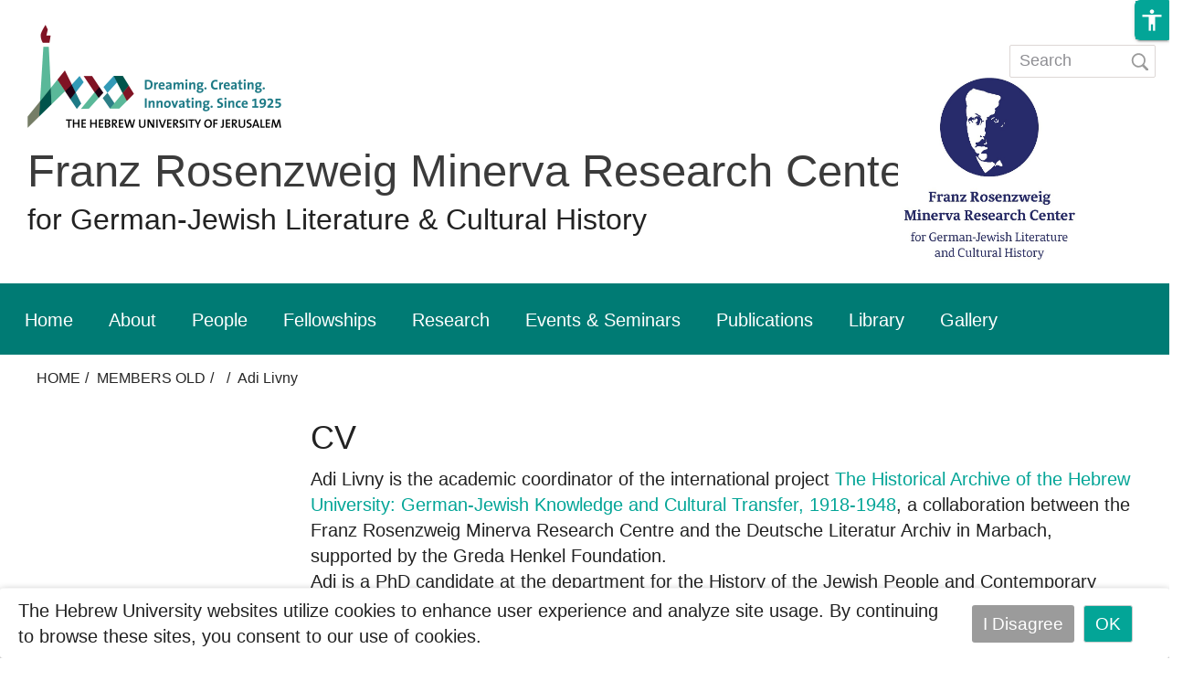

--- FILE ---
content_type: text/html; charset=utf-8
request_url: https://rosenzweig.huji.ac.il/people/adi-livny
body_size: 21591
content:
<!DOCTYPE html>
<html lang="en" dir="ltr"
  xmlns:fb="https://ogp.me/ns/fb#"
  xmlns:og="https://ogp.me/ns#">
<head profile="http://www.w3.org/1999/xhtml/vocab">
                                                                                                                                                                                   
 <script async src="https://www.googletagmanager.com/gtag/js?id=UA-85363196-1"></script>
  <script>
    window.dataLayer = window.dataLayer || [];
    function gtag(){dataLayer.push(arguments);}
    gtag('js', new Date());

    gtag('config', 'UA-85363196-1', { cookie_flags: 'SameSite=None;Secure' } );
</script>
<!--[if IE]><![endif]-->
<link rel="dns-prefetch" href="//fonts.gstatic.com" />
<link rel="preconnect" href="//fonts.gstatic.com" crossorigin="" />
<link rel="dns-prefetch" href="//openscholar.huji.ac.il" />
<link rel="preconnect" href="//openscholar.huji.ac.il" />
<link rel="dns-prefetch" href="//cdn.mathjax.org" />
<link rel="preconnect" href="//cdn.mathjax.org" />
<link rel="dns-prefetch" href="//cdnjs.cloudflare.com" />
<link rel="preconnect" href="//cdnjs.cloudflare.com" />
<link rel="dns-prefetch" href="//cdn.jsdelivr.net" />
<link rel="preconnect" href="//cdn.jsdelivr.net" />
<meta http-equiv="Content-Type" content="text/html; charset=utf-8" />
<link rel="shortcut icon" href="https://rosenzweig.huji.ac.il/profiles/openscholar/themes/os_bootstrap/favicon.ico" type="image/vnd.microsoft.icon" />
<script type="application/ld+json">{
    "@context": "https://schema.org",
    "@graph": [
        {
            "@type": "WebPage",
            "name": "Adi Livny",
            "description": "",
            "url": "https://rosenzweig.huji.ac.il/people/adi-livny",
            "inLanguage": "he"
        },
        {
            "@type": "WebSite",
            "name": "Adi Livny",
            "url": "https://rosenzweig.huji.ac.il/people/adi-livny"
        },
        {
            "@type": "Organization",
            "name": "האוניברסיטה העברית בירושלים",
            "telephone": "+972-2-588-2888",
            "sameAs": [
                "https://www.facebook.com/thehebrewuniversity",
                "https://twitter.com/HebrewU_heb",
                "https://www.instagram.com/hebrewuniversity",
                "https://www.tiktok.com/@hujitok"
            ],
            "description": "האוניברסיטה העברית בירושלים היא האוניברסיטה המובילה והוותיקה ביותר בישראל.",
            "image": {
                "@type": "ImageObject",
                "url": "https://new.huji.ac.il/files/afhu189.jpg"
            },
            "logo": {
                "@type": "ImageObject",
                "url": "https://new.huji.ac.il/profiles/openscholar/themes/os_bootstrap/images/logo.png"
            }
        }
    ]
}</script>
<meta name="generator" content="OpenScholar for Drupal 7 (http://theopenscholar.org)" />
<link rel="canonical" href="https://rosenzweig.huji.ac.il/people/adi-livny" />
<link rel="shortlink" href="https://rosenzweig.huji.ac.il/node/15249" />
<meta property="og:type" content="profile" />
<meta property="og:title" content="Adi Livny" />
<meta property="og:description" content="CV Adi Livny is the academic coordinator of the international project The Historical Archive of the Hebrew University: German-Jewish Knowledge and Cultural Transfer, 1918-1948, a collaboration between the Franz Rosenzweig Minerva Research Centre and the Deutsche Literatur Archiv in Marbach, support" />
<meta property="og:image" content="https://rosenzweig.huji.ac.il/sites/default/files/rosenzweig/files/no_pic_05.jpg?m=1476008888" />
<meta name="twitter:card" content="summary" />
  <meta charset="utf-8">
  <meta name="viewport" content="width=device-width, initial-scale=1.0" >

  
  <title>Adi Livny | Franz Rosenzweig Minerva Research Center</title>
  <meta http-equiv="X-UA-Compatible" content="IE=edge" />
  <link type="text/css" rel="stylesheet" href="/sites/default/files/advagg_css/css__CXWzcsK3DmkX2CPkQmprYz-wD13aHoMMtE7gmUXDBVk__Gq9NXM8u3BBv5SAAnXEx3bdJ9N5uSub9uOl7koaeklU__dlYrbqSijx5vgbPdMf-ZAlN9pDrA6ApVrPgKms3SY94.css?m=1748119750" media="all" />
<link type="text/css" rel="stylesheet" href="/sites/default/files/advagg_css/css__GVkl_PZuJgjmCGr1wGHyTNFLshdi3gzMccrQpYl5SZE__CBV2Ln1dpeYfUwcH1_3umtD2EkNqq7tT0oP7U7PefGs__dlYrbqSijx5vgbPdMf-ZAlN9pDrA6ApVrPgKms3SY94.css?m=1741182493" media="all" />
<link type="text/css" rel="stylesheet" href="/sites/default/files/advagg_css/css__TwfWV0jTzim_r_1TUQmEn2knFXhu4S8m0dZcTBB11A0__h0grek2KjvQMItp1oSYGjcdFnGm2zy4gWDXlw4nDdwE__dlYrbqSijx5vgbPdMf-ZAlN9pDrA6ApVrPgKms3SY94.css?m=1741182539" media="all" />
<link type="text/css" rel="stylesheet" href="/sites/default/files/advagg_css/css__cXZUttkkGRQ0hnmdRDWjNmmo5zAGtSwYsSw7nN76Gww___L4U4B_1eEvvUhL3QEkIuVtPLY8c-bc1RM4n1fvbHSA__dlYrbqSijx5vgbPdMf-ZAlN9pDrA6ApVrPgKms3SY94.css?m=1741182493" media="all" />
<link type="text/css" rel="stylesheet" href="/sites/default/files/advagg_css/css__ybTZZrHxcvNqkcgQImlX9K3XC7v1ykrdzGKwQ-PBjAY__7g40UeM74r8hkrzDC6Hbb7RReIGNu-Jsb5XAbAPKIeA__dlYrbqSijx5vgbPdMf-ZAlN9pDrA6ApVrPgKms3SY94.css?m=1741182493" media="all" />
<link type="text/css" rel="stylesheet" href="/sites/default/files/advagg_css/css__hYJGTqlwmZrhpu18dvjJMg0Ptm2cm14Q_CM_VbWrD-Q__D0N6qLg9eETBm_vSGZp0gIf9CArPe6_1zTmk1n4oRZo__dlYrbqSijx5vgbPdMf-ZAlN9pDrA6ApVrPgKms3SY94.css?m=1741182493" media="all" />
<link type="text/css" rel="stylesheet" href="/sites/default/files/advagg_css/css__lRzSuFbrXnGh-vr0Mo2N6waS-vTeICxP_RLOr-ItCJw__TUo9Mv_NYjK3hnPhdYYCgMhxSYMgi7y-CuoR5Hkzl4o__dlYrbqSijx5vgbPdMf-ZAlN9pDrA6ApVrPgKms3SY94.css?m=1741182493" media="all" />
<link type="text/css" rel="stylesheet" href="/sites/default/files/advagg_css/css__cXI0ZNY0emmz9h-b4T-47iZ72PhBf2Dn_0EWGoKXzig__xcVM3XGvd_9Ii4Nz8xgh6DYlkx7egUJJ1nIYLmQ3gms__dlYrbqSijx5vgbPdMf-ZAlN9pDrA6ApVrPgKms3SY94.css?m=1741182493" media="all" />
<link type="text/css" rel="stylesheet" href="/sites/default/files/advagg_css/css__YkEJ-BEf9LvN-BT2xcwradgYtOjCL-R4xpF6hoBaT5c__ZFW_Nyhzr016ltycIELLJQRGeMWb8_rf8XObVyi_eK8__dlYrbqSijx5vgbPdMf-ZAlN9pDrA6ApVrPgKms3SY94.css?m=1741182493" media="all" />
<link type="text/css" rel="stylesheet" href="/sites/default/files/advagg_css/css__DanGXdLPzpMOC2nIMXoM5gOIXFaUJg11TZpmUbR1xEQ__xoYCbrGHHMLXZZ9eSZ9ndrFOFnfK4LSPxv8boWIMLI4__dlYrbqSijx5vgbPdMf-ZAlN9pDrA6ApVrPgKms3SY94.css?m=1761895982" media="all" />
<link type="text/css" rel="stylesheet" href="/sites/default/files/advagg_css/css__2_3VZuJiSePxR1oWPQqH5mm7KTE5HBad3_rZXQ5HO9U__xYZ0yjgup1l2atK-IxLipN5J-jbZW3fuf40H6yB3ikc__dlYrbqSijx5vgbPdMf-ZAlN9pDrA6ApVrPgKms3SY94.css?m=1741182493" media="all" />
<link type="text/css" rel="stylesheet" href="/sites/default/files/advagg_css/css__9CkRe8sgAcJoL9kSH3Zv4VXop-ucEFeQF-yj6uATUHI__RbHmiEnU8ipjOFyVwMtGaT7lu5629NXJ4zsnZxR9Ed8__dlYrbqSijx5vgbPdMf-ZAlN9pDrA6ApVrPgKms3SY94.css?m=1741182493" media="all" />
<link type="text/css" rel="stylesheet" href="/sites/default/files/advagg_css/css__sW6xRFBrB55ug6s1LNPDJ21D-8X_XofqnAiX7XWXsDY__agZSBjN7zt-v6lwx0Vosqo3652HgS5MRTtV_t15eahY__dlYrbqSijx5vgbPdMf-ZAlN9pDrA6ApVrPgKms3SY94.css?m=1741182493" media="all" />
<link type="text/css" rel="stylesheet" href="/sites/default/files/advagg_css/css__EuCKoqCIhFa4RTIQ0SQu4LeO7MBvI-4b6iKIGplcTuU__w3T5svQ10FdCzbWTuvAb1MYgyY_V4ORvdc-V-SGPVLI__dlYrbqSijx5vgbPdMf-ZAlN9pDrA6ApVrPgKms3SY94.css?m=1741182493" media="all" />
<link type="text/css" rel="stylesheet" href="/sites/default/files/advagg_css/css__QfYXl-MiToQDC5GZaSUKqxHJT0R-bYeU0VT-fmynIeU__qDvT3itSaac3G7qX4e12fjZfntDTqb7PN9fnpn6Nj7o__dlYrbqSijx5vgbPdMf-ZAlN9pDrA6ApVrPgKms3SY94.css?m=1741182493" media="all" />
<link type="text/css" rel="stylesheet" href="/sites/default/files/advagg_css/css__yNiGj-nu3zfOybfpeMlgZEHywbeLwivP9nNZNTgD9vs__jnOTQ2Emt_VsBZ8iwmkUkAMc5gYwwBdEByPpaMm8hc8__dlYrbqSijx5vgbPdMf-ZAlN9pDrA6ApVrPgKms3SY94.css?m=1767166418" media="all" />
<link type="text/css" rel="stylesheet" href="/sites/default/files/advagg_css/css__6AvalksgXVA5NxQ8wY8C-Vo2MY69HFHqX5gP32VaU4c__4sy6OTHc37FgEJ15DPlV3X7Ke03x2jfB2Y1EEJ9-AuQ__dlYrbqSijx5vgbPdMf-ZAlN9pDrA6ApVrPgKms3SY94.css?m=1741201718" media="all" />
<link type="text/css" rel="stylesheet" href="/sites/default/files/advagg_css/css__qRsiFLWs3nGhHEbAx8VRoB7vD6qbvn7sfxB-e8mnuTs__kPiAh_FDs2njeeZMOEPQPBS3oyQvIu3gxIxkyeXNQEI__dlYrbqSijx5vgbPdMf-ZAlN9pDrA6ApVrPgKms3SY94.css?m=1741182539" media="all" />
<link type="text/css" rel="stylesheet" href="/sites/default/files/advagg_css/css__K8QolqqXQK6A8zmJ030pgHWbu-lLWIMuSTG7-_UFrNQ__XWwUQDnfAFmx_lSXTrbvDou_jStHUbownCXSMY1ylLo__dlYrbqSijx5vgbPdMf-ZAlN9pDrA6ApVrPgKms3SY94.css?m=1741182493" media="all" />
<link type="text/css" rel="stylesheet" href="https://cdn.jsdelivr.net/npm/bootstrap@3.4.1/dist/css/bootstrap.min.css" media="all" />
<link type="text/css" rel="stylesheet" href="https://cdn.jsdelivr.net/npm/@unicorn-fail/drupal-bootstrap-styles@0.0.2/dist/3.3.1/7.x-3.x/drupal-bootstrap.min.css" media="all" />
<link type="text/css" rel="stylesheet" href="/sites/default/files/advagg_css/css__Qywd6hvXqgbc-lGSw38MDiK3qBWYdvCNIuAeVq0oCB4__HSk3cNmNIMcecj4UaSb73tyLGlmnexezgUtoOBB234g__dlYrbqSijx5vgbPdMf-ZAlN9pDrA6ApVrPgKms3SY94.css?m=1758100628" media="all" />
<link type="text/css" rel="stylesheet" href="/sites/default/files/advagg_css/css__qTBhov6j81VXwPEf5guTmDNsXK37qC0IaPAFtyW71lk__SJP29RX7m44tn4gsDpftjrbdC9tCkv0Q4Vg-D--kvFA__dlYrbqSijx5vgbPdMf-ZAlN9pDrA6ApVrPgKms3SY94.css?m=1741182522" media="all" />
  <link rel="stylesheet" type="text/css" href="https://rosenzweig.huji.ac.il/profiles/openscholar/themes/os_bootstrap/css/ie10.css" />
  <!-- HTML5 element support for IE6-8 -->
  <!--[if lte IE 9]>
    <script src="//html5shiv.googlecode.com/svn/trunk/html5.js"></script>
    <link rel="stylesheet" type="text/css" href="https://rosenzweig.huji.ac.il/profiles/openscholar/themes/os_bootstrap/css/ie9.css" />
  <![endif]-->

  <script src="https://cdn.jsdelivr.net/npm/bootstrap@3.4.1/dist/js/bootstrap.min.js"></script>
<script src="/sites/default/files/advagg_js/js__rNO4etax4sh06COytkgL16ho2elMt1JjiAS_p1Hz__I__59xrbL7owDgN7Xk9dYwI5GX8Lwz_c0Kb5Ukvp6z4Ut0__dlYrbqSijx5vgbPdMf-ZAlN9pDrA6ApVrPgKms3SY94.js?m=1741201718"></script>
<script src="/sites/default/files/advagg_js/js__GNFM_Q3M0B38riAlx2-dVjcyjiKWnyoJxkdgN-PSV2s__t6qQy4SxuLRLpyBSvO3Eoc8SRHSqO7WPYZahYoFw5TY__dlYrbqSijx5vgbPdMf-ZAlN9pDrA6ApVrPgKms3SY94.js?m=1741201718"></script>
</head>
<body class="html not-front not-logged-in no-sidebars page-node page-node- page-node-15249 node-type-person fix-crop-rtl og-context og-context-node og-context-node-11570 i18n-en biblio-rtl os_bootstrap"  data-theme="green">
<!--  -->
  <div id="skip-link">
    <a href="#main-content" class="skip-link-invisible">Skip to main content</a>
  </div>
    <header id="header" >
    <div class="container os-bootstrap-container">
        <div class="row">
            <div class="col-md-6 col-xs-12">
                  <div class="region region-header-first">
    <a href='https://new.huji.ac.il/en' class="logo"><img class="img-responsive logo img-responsive" width="278" height="69" src="https://rosenzweig.huji.ac.il/profiles/openscholar/themes/os_bootstrap/images/logo_ltr.png" alt="The Hebrew University of Jerusalem, Home page" /></a>
          <div class="navbar-header">
          <button type="button" class="navbar-toggle collapsed os_bootstrap_collapse_button" data-toggle="collapse" data-target="#os_bootstrap_menu_collapse" aria-expanded="false">
            <span class="sr-only">Toggle navigation</span>
            <span class="icon-bar"></span>
            <span class="icon-bar"></span>
            <span class="icon-bar"></span>
          </button>
        </div>
        <section id="block-boxes-site-info" class="block block-boxes block-boxes-os_boxes_site_info clearfix" module="boxes" delta="site_info">

      
  <div id='boxes-box-site_info' class='boxes-box'><div class="boxes-box-content"><h1><a href='https://rosenzweig.huji.ac.il/'>Franz Rosenzweig Minerva Research Center</a></h1>
    <h2>for German-Jewish Literature &amp; Cultural History</h2>
    <p>
    </p></div></div>
</section>
<section id="block-boxes-1659951360" class="block block-boxes block-boxes-os_boxes_media clearfix" module="boxes" delta="1659951360">

      
  <div id='boxes-box-1659951360' class='boxes-box'><div class="boxes-box-content"><div id="file-261718" class="file file-html file-html-embed">

          <h2 class="element-invisible"><a  tabindex="-1" aria-hidden="true" href="">c9c74c7c4e9ace95919d20ffd2a42f17</a></h2>
      
  
  <div class="content">
    <div class="file-info"></div><div class="field field-name-field-html-code field-type-text-long field-label-hidden"><div class="field-items"><div class="field-item even"><style>
/**site info**/
#header .container h1 a {
    font-size: 49px !important;
    font-weight: 500 !important;
    text-align: left;
    font-stretch: normal;
    font-style: normal;
    line-height: 0.96;
    letter-spacing: normal;
    color: #3b3b3b;
}
html{
  overflow-x: hidden;
}
@media (max-width: 900px){
.logo-frmrc{
display: none;
}
}
#header .container h1 a:hover, #header .container h1 a:focus {
    outline: none;
    text-decoration: none;
}

#header .container h2 {
    font-size: 32px;
    font-weight: normal;
    font-stretch: normal;
    font-style: normal;
    line-height: 1.47;
    letter-spacing: normal;
    white-space: nowrap;
}

@media (max-width: 455px){
#header #boxes-box-site_info h1 a {
    font-size: 28px !important;
}
}

@media (min-width: 992px){
#header .container h1 a {
    white-space: nowrap;
}
}

/*borders*/
header#header .header-border, header#header .header-border2 {
    border-bottom: 0;
    margin-bottom: 0;
}

/*english link*/
.en p {
    margin-top: 5px;
}

.en p a {
    font-size: 19px;
    font-weight: normal;
    font-stretch: normal;
    font-style: normal;
    line-height: normal;
    letter-spacing: normal;
    text-align: left;
    color: #8e8e93;
    float: left;
}

/**breadcrumbs**/
.not-front .breadcrumb, .not-front .breadcrumb a, .not-front .breadcrumb span.current {
    color: #272727;
    border-bottom: none;
    background: none;
    font-size: 16px;
    font-weight: 300;
    font-stretch: normal;
    font-style: normal;
    line-height: 2;
    letter-spacing: normal;
}

.not-front .breadcrumb {
    max-width: 1230px;
    padding-left: 15px;
    padding-right: 15px;
    margin-right: auto;
    margin-left: auto;
}

.not-front .breadcrumb a:after {
    content: "/" !important;
    padding: 0 5px;
}


/**headlines**/
#main-content-header #page-title:first-child, #main-content-header .block-boxes h2.block-title, .front .block-boxes h2.block-title  {
  font-size: 34px;
  font-weight: 600;
  font-stretch: normal;
  font-style: normal;
  line-height: 1.26;
  letter-spacing: normal;
color:#222222 !important;
}

.not-front.page-calendar #main-content-header #page-title {
    font-weight: normal;
color:#333 !important;
}

.front .block-boxes h2.block-title{
    text-align: center;
}


/*h3 titles*/
.field.field-name-body.field-type-text-with-summary h3, .field-name-body h3, .page-publications .biblio-separator-bar  {
    font-size: 36px;
    font-weight: 300;
    font-stretch: normal;
    font-style: normal;
    line-height: normal;
    letter-spacing: normal;
    color: #222222;
}

.biblio-separator-bar {
    margin-bottom: 18px;
}

/**text**/
#content .node-person h2, #content .node-person p, #content .node-person p:last-child {
    max-width: 100%;
}

p, .ui-tabs .ui-tabs-panel .boxes-box-content p, .ui-tabs .ui-tabs-panel .boxes-box-content ul li, .field.field-name-body.field-type-text-with-summary p, .col-md-8.panel-display li, .ui-accordion .ui-accordion-content p, .ui-accordion .ui-accordion-content li, body.field-type-text-with-summary li, .col-md-8.panel-display p, .node-news .field-name-body li, .field.field-name-body.field-type-text-with-summary ul, .field.field-name-body.field-type-text-with-summary li {
  font-size: 20px;
  font-weight: 400;
  font-stretch: normal;
  font-style: normal;
  line-height: 1.4;
  letter-spacing: normal;
    color: #222222;
max-width: 100%;
}


/*gray background to text*/
blockquote {
    border-left: none;
    border-right: 0;
    background-color: #f5f5f5;
    padding: 15px 22px 22px;
    margin-top: 17px;
}

/*buttons*/
.field.field-name-body.field-type-text-with-summary h5 > a, .boxes-box-content h5 > a {
   /** font-size: 24px;
    font-weight: 500;
    font-stretch: normal;
    font-style: normal;
    line-height: normal;
    letter-spacing: normal;
    text-align: center;
    color: #fff;
    padding: 9px 25px 8px;
    border-radius: 9px;
    background-color: #f7f7f7;*/
}

.field.field-name-body.field-type-text-with-summary h5, .boxes-box-content h5 {
/**margin-top:20px;*/
}

.field.field-name-body.field-type-text-with-summary h5 > a:hover, .boxes-box-content h5 > a:hover, .field.field-name-body.field-type-text-with-summary h5 > a:focus, .boxes-box-content h5 > a:focus {
/**    text-decoration: none;
    filter: brightness(98%);
    box-shadow: 0px 3px 7px rgb(0 0 0 / 30%);
outline:none;*/
}

/**news page**/
.node-news h2, .node-news p, .node-news p:last-child {
max-width: 100%;
}

.node-news h2 a {
  font-size: 21px;
  font-weight: 600;
  font-stretch: normal;
  font-style: normal;
  line-height: 1.29;
  letter-spacing: normal;
  color: #272727;
}


.node-news.node-teaser .field-name-field-photo img {
    width: 356px;
    height: 254px;
    object-fit: cover;
}

.node-news .field.field-name-field-news-date.field-type-datestamp.field-label-hidden {
    font-size: 18px;
    font-weight: 500;
    font-stretch: normal;
    font-style: normal;
  line-height: 2.5;
  letter-spacing: normal;
    text-transform: uppercase;
color:#8d8d8d;
}

.node-news.node-teaser .field-name-field-photo {
    float: none;
}


/**side-menus**/
.col-md-4 .menu a:hover {
    color: #21a6b6;
}

.not-front.logged-in .col-md-4 .leaf a {
    text-transform: capitalize;
}

@media (min-width: 992px){
.not-front .col-md-4 {
    width: 30%;
}

.not-front .col-md-8 {
    width: 70%;
}

.not-front  section#main-content .col-md-4, .not-front .col-md-4:not(.btgrid .col-md-4) {
    width: 23%;
    margin-right: 2%;
}

.not-front section#main-content .col-md-8, .not-front .col-md-8 {
    width: 75%;
}
}

/**images in pages**/
.image_in img {
    width: 100%;
    height: 414px;
    object-fit: cover;
    margin-bottom: 18px;
}

/*table*/
table th, table td {
    padding-top: 15px;
    padding-left: 15px;
    padding-bottom: 15px;
    padding-right: 0px;
    font-size: 18px;
}
}

table th {
 /* text-align: center;*/
}

tr td:nth-of-type(1) p {
    font-size: 20px !important;
    font-weight: 400 !important;
    font-stretch: normal;
    font-style: normal;
    line-height: 1.5 !important;
    letter-spacing: normal;
    text-align: left;
    /* color: #dd9703 !important; */
}

table {
    border: 1px solid #dadada;
    border-left: 0;
    border-right: 0;
}

table, table th, table td {
    border-left: 0;
    border-right: 0;
}

table a {
    /*color: #222222 !important;*/
}

/*faqs*/
.faqs .sv-list-view-teaser article {
    margin-bottom: 0;
}

.faqs .field-name-body.field-type-text-with-summary {
    background-color: #f6f4f2;
    padding: 15px 20px;
    margin: 20px 0 25px;
}

.faqs .sv-list-view-teaser article h2 {
    margin-bottom: 0;
}

.faqs .sv-list-view-teaser article h2 a:hover, .faqs .sv-list-view-teaser article h2 a:focus, .faqs .sv-list-view-teaser article h2 a:active {
    outline: none;
    text-decoration: none;
}

.faqs .sv-list-view-teaser article h2 a:hover, .faqs .sv-list-view-teaser article h2 a:active {
    font-weight: 600;
}


.faqs .sv-list-view-teaser article h2 a {
    font-size: 19px !important;
    font-weight: normal;
    font-stretch: normal;
    font-style: normal;
    line-height: 1.47;
    letter-spacing: normal;
    color: #222222;
}


/**accordion**/
.accordion.ui-accordion.ui-widget.ui-helper-reset {
    margin-bottom: 44px;
}

.ui-accordion .ui-accordion-icons {
    font-size: 22px;
    font-weight: 500;
    font-stretch: normal;
    font-style: normal;
    line-height: 1.18;
    letter-spacing: normal;
    color: #333;
	border-bottom: 1px solid #adadad;
}
.ui-widget {
    font-family: Almoni-Neue;
}

.ui-widget-content a {
    /**color: #21a6b6;
    color: #06b6e6 !important;*/
}

/**PEOPLE**/
article.node-person .field.field-name-field-person-photo.field-type-imagefield-crop.field-label-hidden img {
    float: left;
    margin-right: 21px;
}

/**news**/
.node-news > header > h2, .node-news footer {
    display: block;
}

/**publications**/
.biblio-entry.node.node-biblio.biblio-ltr.node-teaser.contextual-links-region.article.clearfix {
    border-bottom: 1px solid rgba(0, 0, 0, 0.1);
    padding-bottom: 20px;
line-height: 1.75;
}

/**primery menu**/
.front #block-os-primary-menu {
    position: absolute;
}

.not-front #block-os-primary-menu .os_bootstrap_menu_collapse {
    padding-left: 0;
    padding-right: 0;
    padding-top: 0;
    background-color: #007b74;
    height: 78px !important;
}

.not-front #header .container .nice-menu {
    padding-top: 0;
    padding-bottom: 12px;
    /* background-color: #2b2b2b; */
    max-width: 1780px;
    padding-left: 15px;
    padding-right: 15px;
    margin-left: auto;
    margin-right: auto;
}

#header .container .nice-menu {
    padding-left: 123px;
    display: flex !important;
}

#block-os-primary-menu #nice-menu-primary-menu li a {
    padding-top: 30px;
    padding-bottom: 20px;
    color: #fff;
    font-weight: 400;
    white-space: nowrap;
    letter-spacing: 0.2;
}

#block-os-primary-menu #nice-menu-primary-menu li:hover a {
    color: #f7f7f7;
}

/**options**/

.options .boxes-box-content {
    background-color: #f9f6f1;
    padding: 22px 27px;
margin-top: 38px;
}

.options .boxes-box-content p a {
    font-size: 16px;
    font-weight: 500;
    font-stretch: normal;
    font-style: normal;
   /* line-height: 1.71;*/
/*    letter-spacing: normal;*/
    color: #21a6b6;
    text-transform: uppercase;
}


/**links**/
a {
    color: #03a597;
    text-decoration: none;
}

a:hover, a:focus, .node-page .field-name-body.field-type-text-with-summary h2 > a:hover, .node-page .field-name-body.field-type-text-with-summary h2 > a:focus {
    color: #03a597;
    outline: none;
    text-decoration: underline;
}

.node-page .field-name-body.field-type-text-with-summary h2 > a {
    color: #03a597;
}

.not-front .col-md-8 .field.field-name-body.field-type-text-with-summary.field-label-hidden p a {
    font-size: 20px;
    font-weight: 400;
    font-stretch: normal;
    font-style: normal;
 /*   line-height: 3.21;*/
    color: #03a597;
   /*text-transform: uppercase;*/
    letter-spacing: normal;
}

/*people side menu*/
section#block-os-members-side-menu ul:first-of-type:before {
    content: 'People';
    text-transform: uppercase;
    font-size: 20px;
    font-weight: 400;
    font-stretch: normal;
    font-style: normal;
    line-height: 2.35;
    letter-spacing: normal;
	color: #272727;
}

section#block-os-members-side-menu ul:first-of-type li.first.leaf.menu-depth-1 {
    border-top: 1px solid #c6c6c6;
}

/* New Logo */
section#block-boxes-1673181019 {
    margin-bottom: 50px;
}

.boxes-boc-content {
    font-size: 33px !important;
    font-weight: normal;
    font-stretch: normal;
    font-style: normal;
    line-height: 1.24;
    letter-spacing: normal;
    text-align: center;
}

#boxes-box-1673181201 p {
    margin-top: 79px;
    color: #222;
    font-size: 31px;
    font-weight: 400;
    font-stretch: normal;
    font-style: normal;
    line-height: 1.29;
    letter-spacing: 0;
    margin-left: 50px;
}
#boxes-box-1673181201 a {
    color: #222;
    font-size: 31px;
    font-weight: 600;
    font-stretch: normal;
    font-style: normal;
    line-height: 1.29;
    letter-spacing: 0;
    text-decoration: none;
}

.FellowshipAccordion .ckeditor-accordion-container > dl dt > .ckeditor-accordion-toggle:before {
    display: none;
}

</style></div></div></div>  </div>
  
</div>
</div></div>
</section>
<section id="block-boxes-1659951664" class="block block-boxes block-boxes-os_boxes_media clearfix" module="boxes" delta="1659951664">

      
  <div id='boxes-box-1659951664' class='boxes-box'><div class="boxes-box-content"><div id="file-261719" class="file file-html file-html-embed">

          <h2 class="element-invisible"><a  tabindex="-1" aria-hidden="true" href="">55041b4d2e124b561162da1457dcd394</a></h2>
      
  
  <div class="content">
    <div class="file-info"></div><div class="field field-name-field-html-code field-type-text-long field-label-hidden"><div class="field-items"><div class="field-item even"><style>

header#header .container {
    max-width: 100%;
    width: 100%;
    margin: 0;
    padding: 0;
}

header#header .container .row:first-of-type
 {
    max-width: 1780px;
    padding-right: 15px;
    padding-left: 15px;
    margin-right: auto;
    margin-left: auto;
}

header#header .container .header-border {
border: none;
}
#block-os-primary-menu {
 width: 100%;
}

.front .container {
 width: 100%
}

header#header .col-md-6, header#header .col-md-6 .row:first-of-type, header#header .col-md-6 .col-md-6 {
    padding-right: 0;
}

/**
html[dir="ltr"] .front #footer #powerby-login {
  margin-left: 30%;
margin-right: 30%;
padding-left: 15px;
    padding-right: 15px;
}

html[dir="ltr"] #footer #powerby-login {
    margin-left: 19%;
    margin-right: 19%;
padding-left: 15px;
    padding-right: 15px;
    margin-top: 26px;
    margin-bottom: 26px;
}
*/
/**.front footer#footer > .container #powerby-login {
      margin-top: 70px;
}*/

section#block-boxes-1570370091, div#boxes-box-1570370091, section#block-boxes-1572189902, #header .container #block-boxes-site-logo, section#block-boxes-1572345570, section#block-boxes-1570370404{
max-width:1140px;
margin-left:auto;
margin-right:auto;
padding-right: 15px;
    padding-left: 15px;
}

.front div.region.region-page-top, .front div.region.region-header-first, .front div.region.region-header-second, .front div.region.region-header-third, .front div.region.region-menu-bar, .front div.region.region-content-top, .front div.region.region-footer-bottom {
    float: none !important;
}

.front div#content-panels {
    padding: 0;
}

#block-os-primary-menu #nice-menu-primary-menu li {
    display: table-cell;
    float: left !important;
    text-align: center;
    background: none;
    border: none;
}

#block-os-primary-menu #nice-menu-primary-menu li.last a {
padding-right: 0;
}

#block-os-primary-menu #nice-menu-primary-menu li a, #block-os-secondary-menu li a {
    height: 59px !important;
    font-size: 20px !important;
    FONT-WEIGHT: 500 !important;
    font-stretch: normal;
    font-style: normal;
  /*  line-height: 2.5 !important;*/
    letter-spacing: normal !important;
    color: #fff;
    display: flex;
    margin-right: 15px;
}

a.menu-heading:hover, a.menu-heading:focus {
    outline: none;
	text-decoration:none;
	    color: #007b74;
}

/*sub menu*/
#block-os-primary-menu #nice-menu-primary-menu li.menuparent ul > li:hover {
    background-color: #fff;
}

#block-os-primary-menu #nice-menu-primary-menu li.menuparent ul > li:hover a{
    color: #007b74 !important;
}

#header .header-border {
 border-bottom: none; 
}

.front #block-os-primary-menu .navbar-collapse {
background-color: transparent;
}

#block-os-primary-menu #nice-menu-primary-menu li.menu-depth-2 a {
    text-transform: capitalize;
}

/**#nice-menu-primary-menu {
 /*   width: 1085px;*/
    max-width: 1170px;
margin-right: auto;
margin-left: auto;
}

#header .container .nice-menu {
    padding-top: 0 !important;
    padding-left: 45px;
    /*padding-left: 123px;*/
    /*padding-right: 45px;*/
}

#block-os-primary-menu #nice-menu-primary-menu li.menuparent ul {
   margin-top: 19px;
   margin-right: 0px;
   border-top: none;
}

#block-os-primary-menu #nice-menu-primary-menu li.menuparent ul, #block-os-primary-menu #nice-menu-secondary-menu li.menuparent ul, #block-os-secondary-menu #nice-menu-primary-menu li.menuparent ul, #block-os-secondary-menu #nice-menu-secondary-menu li.menuparent ul {
   padding-bottom: 0px;
}


#block-os-primary-menu #nice-menu-primary-menu li.menuparent ul > li, #block-os-primary-menu #nice-menu-secondary-menu li.menuparent ul > li, #block-os-secondary-menu #nice-menu-primary-menu li.menuparent ul > li, #block-os-secondary-menu #nice-menu-secondary-menu li.menuparent ul > li {
   /*background-color: #ffffff;*/
    background-color: #f7f7f7;
    width: inherit;
    width: 100%;
}

#block-os-primary-menu #nice-menu-primary-menu li.menuparent ul > li {
    height: 40px;
}

#block-os-primary-menu #nice-menu-primary-menu li.menuparent ul > li > a{
color:#222222;
   font-size: 18px !important; 
    font-weight: 400 !important;
    font-stretch: normal;
    font-style: normal;
    line-height: 1.29 !important;
    letter-spacing: normal;
}

#block-os-primary-menu #nice-menu-primary-menu li.menuparent ul > li > a:hover {
    color: white;
}

#block-os-primary-menu #nice-menu-primary-menu li ul, #block-os-primary-menu #nice-menu-secondary-menu li ul, #block-os-secondary-menu #nice-menu-primary-menu li ul, #block-os-secondary-menu #nice-menu-secondary-menu li ul {
  box-shadow: 0 1px 11px 11px rgba(0, 0, 0, 0.16);
}

#block-os-primary-menu #nice-menu-primary-menu li.menuparent ul > li:last-of-type {
    padding-bottom: 0px;
}
ul.nice-menu ul {
    top: 2.4em;
}

#header .container .nice-menu {
    display: block !important;
}

footer#footer .container.os-bootstrap-container {
    width: 100%;
    max-width: 100%;
}


/**mobile**/
@media (max-width: 1008px){
.mean-container .mean-bar {
    background-color: #2b2b2b !important;
    height: 50px;
    width: 100%;
}

.mean-container .mean-bar nav.mean-nav {
    background-color: #2b2b2b !important;
    overflow-y: auto;
    max-height: 360px;
}
}

</style><style>

header#header .container {
    max-width: 100%;
    width: 100%;
    margin: 0;
    padding: 0;
}

header#header .container .row:first-of-type
 {
    max-width: 1780px;
    padding-right: 15px;
    padding-left: 15px;
    margin-right: auto;
    margin-left: auto;
}

header#header .container .header-border {
border: none;
}
#block-os-primary-menu {
 width: 100%;
}

.front .container {
 width: 100%
}

header#header .col-md-6, header#header .col-md-6 .row:first-of-type, header#header .col-md-6 .col-md-6 {
    padding-right: 0;
}

/**
html[dir="ltr"] .front #footer #powerby-login {
  margin-left: 30%;
margin-right: 30%;
padding-left: 15px;
    padding-right: 15px;
}

html[dir="ltr"] #footer #powerby-login {
    margin-left: 19%;
    margin-right: 19%;
padding-left: 15px;
    padding-right: 15px;
    margin-top: 26px;
    margin-bottom: 26px;
}
*/
/**.front footer#footer > .container #powerby-login {
      margin-top: 70px;
}*/

section#block-boxes-1570370091, div#boxes-box-1570370091, section#block-boxes-1572189902, #header .container #block-boxes-site-logo, section#block-boxes-1572345570, section#block-boxes-1570370404{
max-width:1140px;
margin-left:auto;
margin-right:auto;
padding-right: 15px;
    padding-left: 15px;
}

.front div.region.region-page-top, .front div.region.region-header-first, .front div.region.region-header-second, .front div.region.region-header-third, .front div.region.region-menu-bar, .front div.region.region-content-top, .front div.region.region-footer-bottom {
    float: none !important;
}

.front div#content-panels {
    padding: 0;
}

#block-os-primary-menu #nice-menu-primary-menu li {
    display: table-cell;
    float: left !important;
    text-align: center;
    background: none;
    border: none;
}

#block-os-primary-menu #nice-menu-primary-menu li.last a {
padding-right: 0;
}

#block-os-primary-menu #nice-menu-primary-menu li a, #block-os-secondary-menu li a {
    height: 59px !important;
    font-size: 20px !important;
    FONT-WEIGHT: 500 !important;
    font-stretch: normal;
    font-style: normal;
  /*  line-height: 2.5 !important;*/
    letter-spacing: normal !important;
    color: #fff;
    display: flex;
    margin-right: 15px;
}

a.menu-heading:hover, a.menu-heading:focus {
    outline: none;
	text-decoration:none;
	    color: #007b74;
}

/*sub menu*/
#block-os-primary-menu #nice-menu-primary-menu li.menuparent ul > li:hover {
    background-color: #fff;
}

#block-os-primary-menu #nice-menu-primary-menu li.menuparent ul > li:hover a{
    color: #007b74 !important;
}

#header .header-border {
 border-bottom: none; 
}

.front #block-os-primary-menu .navbar-collapse {
background-color: transparent;
}

#block-os-primary-menu #nice-menu-primary-menu li.menu-depth-2 a {
    text-transform: capitalize;
}

/**#nice-menu-primary-menu {
 /*   width: 1085px;*/
    max-width: 1170px;
margin-right: auto;
margin-left: auto;
}

#header .container .nice-menu {
    padding-top: 0 !important;
    padding-left: 45px;
    /*padding-left: 123px;*/
    /*padding-right: 45px;*/
}

#block-os-primary-menu #nice-menu-primary-menu li.menuparent ul {
   margin-top: 19px;
   margin-right: 0px;
   border-top: none;
}

#block-os-primary-menu #nice-menu-primary-menu li.menuparent ul, #block-os-primary-menu #nice-menu-secondary-menu li.menuparent ul, #block-os-secondary-menu #nice-menu-primary-menu li.menuparent ul, #block-os-secondary-menu #nice-menu-secondary-menu li.menuparent ul {
   padding-bottom: 0px;
}


#block-os-primary-menu #nice-menu-primary-menu li.menuparent ul > li, #block-os-primary-menu #nice-menu-secondary-menu li.menuparent ul > li, #block-os-secondary-menu #nice-menu-primary-menu li.menuparent ul > li, #block-os-secondary-menu #nice-menu-secondary-menu li.menuparent ul > li {
   /*background-color: #ffffff;*/
    background-color: #f7f7f7;
    width: inherit;
    width: 100%;
}

#block-os-primary-menu #nice-menu-primary-menu li.menuparent ul > li {
    height: 40px;
}

#block-os-primary-menu #nice-menu-primary-menu li.menuparent ul > li > a{
color:#222222;
   font-size: 18px !important; 
    font-weight: 400 !important;
    font-stretch: normal;
    font-style: normal;
    line-height: 1.29 !important;
    letter-spacing: normal;
}

#block-os-primary-menu #nice-menu-primary-menu li.menuparent ul > li > a:hover {
    color: white;
}

#block-os-primary-menu #nice-menu-primary-menu li ul, #block-os-primary-menu #nice-menu-secondary-menu li ul, #block-os-secondary-menu #nice-menu-primary-menu li ul, #block-os-secondary-menu #nice-menu-secondary-menu li ul {
  box-shadow: 0 1px 11px 11px rgba(0, 0, 0, 0.16);
}

#block-os-primary-menu #nice-menu-primary-menu li.menuparent ul > li:last-of-type {
    padding-bottom: 0px;
}
ul.nice-menu ul {
    top: 2.4em;
}

#header .container .nice-menu {
    display: block !important;
}

footer#footer .container.os-bootstrap-container {
    width: 100%;
    max-width: 100%;
}


/**mobile**/
@media (max-width: 1008px){
.mean-container .mean-bar {
    background-color: #2b2b2b !important;
    height: 50px;
    width: 100%;
}

.mean-container .mean-bar nav.mean-nav {
    background-color: #2b2b2b !important;
    overflow-y: auto;
    max-height: 360px;
}
}

</style></div></div></div>  </div>
  
</div>
</div></div>
</section>
<section id="block-boxes-1659952161" class="block block-boxes block-boxes-os_boxes_media clearfix" module="boxes" delta="1659952161">

      
  <div id='boxes-box-1659952161' class='boxes-box'><div class="boxes-box-content"><div id="file-261722" class="file file-html file-html-embed">

          <h2 class="element-invisible"><a  tabindex="-1" aria-hidden="true" href="">c4c20afce45ee09c96649d7651376086</a></h2>
      
  
  <div class="content">
    <div class="file-info"></div><div class="field field-name-field-html-code field-type-text-long field-label-hidden"><div class="field-items"><div class="field-item even"><style>

.col-md-4 .menu li::before, html[dir="rtl"] .sv-list-view-title.os-sv-list li:before, html[dir="rtl"] .col-md-4 .os-sv-list li:before, html[dir="rtl"] .col-md-4 .menu li:before {
    display: none !important;
}

.col-md-4 .menu ul .first {
    border-top: 1px solid #c6c6c6;
}

.col-md-4 .menu li {
    /*padding-top: 10px;*/
    /*padding-bottom: 10px;*/
    padding-top: 0;
    padding-bottom: 0;
    border-bottom: 1px solid #c6c6c6;
}

.col-md-4 .menu .expanded {
    margin-left: 0;
    padding-left: 0;
}

li.first.last.expanded.active-trail.active-trail.menu-depth-1 a.active-trail.active:nth-child(1) {
    text-transform: uppercase;
    font-size: 20px;
    font-weight: 400 ;
    font-stretch: normal;
    font-style: normal;
    line-height: 2.35;
    letter-spacing: normal;
}

li.first.last.expanded.active-trail.active-trail.menu-depth-1 ul a.active-trail.active:nth-child(1) {
    font-size: 17px;
}

li.first.last.expanded.active-trail.active-trail.menu-depth-1 a {
    font-size: 17px;
    font-weight: 400;
    font-stretch: normal;
    font-style: normal;
    line-height: 2.35;
    color: #272727;
}


li.first.last.expanded.active-trail.active-trail.menu-depth-1 a {
    font-size: 17px;
    font-weight: 400;
    font-stretch: normal;
    font-style: normal;
    line-height: 2.35;
    color: #272727;
}

.not-front.logged-in .col-md-4 .leaf a {
    text-transform: capitalize;
}

.col-md-4 .menu .menu-depth-2 a {
    display: table-cell;
    padding-left: 0;
}

.col-md-4 .menu .menu-depth-1 a {
    /*padding-bottom: 6px;*/
    padding-bottom: 0;
}

.col-md-4 .menu .menu-depth-1 ul li a {
    padding-bottom: 0;
}

.col-md-4 .menu li a {
    padding-left: 0;
}

.col-md-4 .menu li.menu-depth-2.open a.active:nth-child(1), .block-boxes-os_taxonomy_fbt .boxes-box-content ul li a.active {
    text-transform: capitalize !important;
    font-weight: 600 !important;
    color: #007b74;
}

/**depth-3**/
.col-md-4 .menu ul ul {
    margin-left: 0;
}

.col-md-4 .menu li.open.expanded > ul {
    display: block;
    margin-left: 0;
}

.col-md-4 .menu li.open.expanded > ul li {
  margin-left: 0;
}

.menu ul ul li {
    padding-left: 15px;
}

/*disable תארים מתקדמים link*/
.page-node-95876 .col-md-4 ul li.first.menu-depth-1 a:nth-child(1):not(.page-node-95876 .col-md-4 ul li.first.menu-depth-1 ul li a:nth-child(1)), .page-node-97046 .col-md-4 ul li.first.menu-depth-1 a:nth-child(1):not(.page-node-97046 .col-md-4 ul li.first.menu-depth-1 ul li a:nth-child(1)) {
    cursor: not-allowed;
    pointer-events: none;
}

/*3d depth*/
.menu-depth-3 {
    padding-left: 26px !important;
}

li.first.expanded.active-trail.active-trail.menu-depth-2.open, li.expanded.active-trail.active-trail.menu-depth-2.open {
    padding-top: 10px;
}

/*manual menu*/
.os-custom-menu li {
    padding-top: 10px !important;
    padding-bottom: 10px !important;
}

.os-custom-menu li a.open {
    text-transform: capitalize !important;
    font-weight: 600 !important;
    color: #007b74;
}

.os-custom-menu li a:hover, .os-custom-menu li a:focus, .block-boxes-os_taxonomy_fbt .boxes-box-content ul li a:hover, .block-boxes-os_taxonomy_fbt .boxes-box-content ul li a:focus {
    color: #007b74 !important;
    outline: none;
}
</style></div></div></div>  </div>
  
</div>
</div></div>
</section>
<section id="block-boxes-1659956342" class="block block-boxes block-boxes-os_boxes_media clearfix" module="boxes" delta="1659956342">

      
  <div id='boxes-box-1659956342' class='boxes-box'><div class="boxes-box-content"><div id="file-376478" class="file file-html file-html-embed">

          <h2 class="element-invisible"><a  tabindex="-1" aria-hidden="true" href="">d1046fc6da26fa1631e9290d02c72454</a></h2>
      
  
  <div class="content">
    <div class="file-info"></div><div class="field field-name-field-html-code field-type-text-long field-label-hidden"><div class="field-items"><div class="field-item even"><style>
/*footer*/
html[dir="ltr"] #footer #powerby-login .menu li:nth-child(2) {
    max-width: none;
    margin-left: 0;
}

#powerby-login-wrapper {
    background-color: transparent;
}

footer#footer .footer {
    padding: 0 !important;
    margin-top: 0 !important;
    border-top: none !important;
    width: 100%;
    margin: 0;
}

footer#footer > .container {
    border-top: 0;
    width: 100%;
    padding: 0;
    margin: 0;
}

footer#footer .col-md-12 {
    width: 100%;
    padding: 0;
}

@media (min-width: 1200px) {
	/**html FOOTER*/
	html[dir="ltr"] .front #footer #powerby-login {
		margin-left: 30%;
		margin-right: 30%;
		padding-left: 15px;
		padding-right: 15px;
	}

	html[dir="ltr"] #footer #powerby-login {
		margin-left: 19%;
		margin-right: 19%;
		padding-left: 15px;
		padding-right: 15px;
		margin-top: 26px;
		margin-bottom: 26px;
	}
	/**End html FOOTER*/
	
footer#footer .panel-display.footer > .col-md-12 section > .boxes-box {
   /** width: 1780px;
    margin-left: auto;
    margin-right: auto;*/
	margin-left: 70px;
    margin-right: 60px;
}
}

.footer .region-footer-bottom {
    padding: 0;
}

.footercon {
    background-color: #f7f7f7;
    min-height: 239px;
    padding:30px 0 30px;
}

/**logo in footer */
.region-footer-bottom .col:last-of-type img {
    float: right;
	margin-top: 19%;
}

	.footercon .content h4, .footercon .content h4 a {
    font-size: 17px !important;
    font-weight: 600;
    font-stretch: normal;
    font-style: normal;
    line-height: normal;
    letter-spacing: normal;
    color: #007b74;
    text-transform: uppercase;
margin-bottom: 15px;
}

.footercon .content p, .footercon .content p a {
    font-size: 19px;
    font-weight: 400;
    font-stretch: normal;
    font-style: normal;
    line-height: normal;
    letter-spacing: normal;
    color: #222222;
}

	/*footer icons*/
.footercon a.facebook {
    content: url(https://rosenzweig.huji.ac.il/sites/default/files/rosenzweig/files/facebook_green.svg);
}

footer#footer > .container > .row {
    border-top: 0;
    margin: 0;
    padding-top: 70px;
}

/*logo*/
@media(min-width:992px) {
	/**html FOOTER
	html[dir="ltr"] .front #footer #powerby-login {
		margin-left: 30%;
		margin-right: 30%;
		padding-left: 15px;
		padding-right: 15px;
	}

	html[dir="ltr"] #footer #powerby-login {
		margin-left: 19%;
		margin-right: 19%;
		padding-left: 15px;
		padding-right: 15px;
		margin-top: 26px;
		margin-bottom: 26px;
	}
	/**End html FOOTER*/
	
	
.footercon .btgrid .col.col-3.col-md-3 .content {
    display: flex;
    align-content: flex-end;
    justify-content: flex-end;
    flex-direction: column;
    height: 235px;
}
}

/*mobile footer*/

@media (max-width: 1200px) {
.footercon {
    padding-right: 15px;
    padding-left: 15px;
}

.footercon .content h4, .footercon .content h4 a {
    margin-bottom: 10px;
    margin-top: 40px;
}
.footercon .btgrid .col.col-md-2:nth-of-type(5) h4 {
    /* display: none; */
}
}

@media (min-width: 768px){
footer#footer > .container {
    max-width: none;
    width: 100%;
}
}
/*hide slideshow in mobile*/
@media (max-width:580px ) {
.block-boxes-os_slideshow_box, div#boxes-box-1647348005 {
    display: none;
}
}

@media (max-width: 455px) {
html[dir="ltr"] #footer .col-md-12:last-child {
    padding-right: 0;
    padding-left: 0;
}
}

/*Privacy Policy*/
ul.menu.footer-more-menu {
    display: grid;
    grid-template-columns: 1fr 1fr;
    column-gap: 10px;
}
.footer-more-menu {
    clear: both;
}
</style></div></div></div>  </div>
  
</div>
</div></div>
</section>
<section id="block-boxes-1659950195" class="block block-boxes block-boxes-os_boxes_media clearfix" module="boxes" delta="1659950195">

      
  <div id='boxes-box-1659950195' class='boxes-box'><div class="boxes-box-content"><div id="file-261710" class="file file-html file-html-embed">

          <h2 class="element-invisible"><a  tabindex="-1" aria-hidden="true" href="">dc57588de78d13ffaac233cc0285b893</a></h2>
      
  
  <div class="content">
    <div class="file-info"></div><div class="field field-name-field-html-code field-type-text-long field-label-hidden"><div class="field-items"><div class="field-item even"><script src="https://ajax.googleapis.com/ajax/libs/jquery/3.5.1/jquery.min.js"></script>
<script>

$(document).ready(function() {
$('body').find('.ckeditor-accordion-container dt:first-child span').removeClass('active');
$('body').find('.ckeditor-accordion-container dt:first-child').removeClass();
$('.ckeditor-accordion-container > dl dd').removeClass().css("display", "");;
});

</script></div></div></div>  </div>
  
</div>
</div></div>
</section>
<section id="block-boxes-1659960117" class="block block-boxes block-boxes-os_boxes_media clearfix" module="boxes" delta="1659960117">

      
  <div id='boxes-box-1659960117' class='boxes-box'><div class="boxes-box-content"><div id="file-261760" class="file file-html file-html-embed">

          <h2 class="element-invisible"><a  tabindex="-1" aria-hidden="true" href="">f819a61ba3da4ee3c0049ce10d3d9f59</a></h2>
      
  
  <div class="content">
    <div class="file-info"></div><div class="field field-name-field-html-code field-type-text-long field-label-hidden"><div class="field-items"><div class="field-item even"><script src="https://code.jquery.com/jquery-1.8.0.min.js"></script>

<script>
jQuery(document).ready(function() {
$('.node-person').each(function(){
  $(this).find('.field-type-text-with-summary').prependTo($(this));

$(".node-person .field-name-field-person-photo").addClass('grayblock');
$(".node-person .field-name-field-email").addClass('grayblock');
$(".node-person .field-name-field-website").addClass('grayblock');
$(".node-person .field-name-field-professional-title").addClass('grayblock');
$(".node-person .grayblock").wrapAll("<div class='newblock'></div>");
});

        });
   </script>

<style>

@media(min-width:992px) {
.node-person {
    display: grid;
    grid-template-columns: 23% auto;
    column-gap: 2%;
}

.newblock {
    grid-column: 1/2;
    grid-row: 1/end;
}

.node-type-person .field-name-body {
    grid-column: 2/end;
    grid-row: 1/end;
}
}

.node-type-person .field-name-body {
    padding-top: 0;
}

.node-type-person .field-name-body h3:first-of-type {
    margin-top: 0;
}

.newblock {
    background-color: #f7f7f7;
	padding: 30px 8px;
    min-height: 393px;
    height: min-content;
display: grid;
    grid-template-rows: 220px repeat(3,auto) auto;
    row-gap: 5px;
}


.node-person .field-name-og-vocabulary {
    display: none;
}

.newblock .field-name-field-person-photo {
    float: none;
    margin: 0 !important;
    justify-content: center;
    display: flex;
}

#content .node-person .field-name-field-person-photo img {
    width: 180px;
    height: 220px;
    object-fit: cover;
}

.node-person .field-name-field-professional-title .field-item {
    font-size: 18px;
    font-weight: 600;
    font-stretch: normal;
    font-style: normal;
    line-height: 1.56;
    letter-spacing: normal;
    text-align: center;
}

.node-person .field-name-field-website, .node-person .field-name-field-email, .node-person .field-name-field-website a, .node-person .field-name-field-email a {
    font-size: 20px !important;
    font-weight: 400;
    font-stretch: normal;
    font-style: normal;
    line-height: 1.4;
    letter-spacing: normal;
    text-align: center;
    color: #03a597;
}

.node-person .field-name-field-professional-title, .node-person .field-name-field-email {
    margin-top: 12px;
}


.node-person .field-name-field-website {
    margin-top: 5px;
}

</style></div></div></div>  </div>
  
</div>
</div></div>
</section>
<section id="block-boxes-1659950411" class="block block-boxes block-boxes-os_boxes_media clearfix" module="boxes" delta="1659950411">

      
  <div id='boxes-box-1659950411' class='boxes-box'><div class="boxes-box-content"><div id="file-261711" class="file file-html file-html-embed">

          <h2 class="element-invisible"><a  tabindex="-1" aria-hidden="true" href="">cdf8e0d31a7d4fb3d8e24c0cc0b19ed2</a></h2>
      
  
  <div class="content">
    <div class="file-info"></div><div class="field field-name-field-html-code field-type-text-long field-label-hidden"><div class="field-items"><div class="field-item even"><style>

.block-boxes-os_boxes_accordion h3.ui-accordion-header {
color: #0A909A !important;
    font-weight: 500;
    height: fit-content;
    border: solid 1px #dcdcdc;
    font-size: 23px;
    border-radius: inherit;
    margin-bottom: 15px;
    font-stretch: normal;
    font-style: normal;
    letter-spacing: normal;
}

.accordion .ui-state-default, .accordion .ui-widget-content .ui-state-default, .accordion .ui-widget-header .ui-state-default, .accordion .ui-state-default, .accordion .ui-widget-content .ui-state-default:hover, .accordion .ui-widget-header .ui-state-default:hover {
    border: solid 1px #dcdcdc;
}

.ui-accordion-header-active {
    border-bottom: none !important;
}

html[dir="ltr"] .block-boxes-os_boxes_accordion h3.ui-accordion-header {
    padding: .5em 70px .5em .7em;
padding-left: 25px;
}

.block-boxes-os_boxes_accordion h3.ui-accordion-header .ui-accordion-header-icon {
    background-position: 97% 0px !important;
    width: 100%;
}

html[dir="ltr"] .block-boxes-os_boxes_accordion h3.ui-accordion-header .ui-accordion-header-icon {
    left: 0;
}

/*icon*/
.block-boxes-os_boxes_accordion h3.ui-accordion-header .ui-accordion-header-icon {
    background-image: url(https://openscholar.huji.ac.il/sites/default/files/internationalnew/files/plus-1.svg);
transition: all .3s ease-in-out;
}

.ui-accordion-header-active span.ui-accordion-header-icon.ui-icon {
    background-image: url(https://openscholar.huji.ac.il/sites/default/files/internationalnew/files/minus.svg);
margin-top: 0px;
}

/*content*/
.block-boxes-os_boxes_accordion .ui-accordion-content {
    border-color: #dcdcdc;
padding-left: 25px;
}

.ui-widget-content a {
    color: #02BDBE;
}

/*content aditor accvordion*/
.ckeditor-accordion-container > dl {
    position: relative;
    border-top: 0;
    border-bottom: 0;
}

.ckeditor-accordion-container > dl dt:first-of-type > a {
    border-top: solid 1px #dadada;
    margin-top: 17px;
}

.ckeditor-accordion-container > dl dt:last-of-type > a {
    border-bottom: solid 1px #dadada;
}

.ckeditor-accordion-container > dl dt > .ckeditor-accordion-toggle:before, .ckeditor-accordion-container > dl dt > .ckeditor-accordion-toggle:after {
    background: transparent;
    -webkit-transition: none;
    content: "";
    display: block;
    height: 30px;
    position: absolute;
    width: 30px;
    z-index: -1;
    left: 0;
    top: 0;
    -webkit-transform: none;
    /*transform: none;*/
  /* will-change: auto;*/
}

.ckeditor-accordion-container dt {
    margin-bottom: 0;
}

.ckeditor-accordion-container dt.active {
    margin-bottom: 0;
}

.ckeditor-accordion-container > dl dt > a {
    color: #222222 !important;
    height: fit-content;
    border-bottom: solid 1px #dadada;
    font-stretch: normal;
    font-style: normal;
    letter-spacing: normal;
    /* padding: 0.5em 70px 0.5em 0.7em; */
    padding-left: 0;
    font-size: 36px;
    font-weight: 300 !important;
    font-stretch: normal;
    font-style: normal;
    line-height: 1.22;
    letter-spacing: normal;
}

.ckeditor-accordion-container > dl dt > .ckeditor-accordion-toggle {
    display: inline-block;
    position: absolute;
    padding: 0 10px;
    width: 30px;
    height: 30px;
    z-index: -1;
    top: calc(50% - 8px);
    right: 0.7em;
    box-sizing: border-box;
    min-width: auto;
    background-position: 97% 0px !important;
    width: 100%;
}

.ckeditor-accordion-container > dl dt.active > .ckeditor-accordion-toggle:after {
    transform: none;
}

.ckeditor-accordion-container > dl dt.active > .ckeditor-accordion-toggle:before {
    transform: none;
}

.ckeditor-accordion-container > dl dt > .ckeditor-accordion-toggle:before {
    -webkit-transform: none;
    transform: none;
    left: 0;
    background-image: url(https://openscholar.huji.ac.il/sites/default/files/internationalnew/files/plus-1.svg);
    transition: all .3s ease-in-out;
    background-repeat: no-repeat;
    background-position: 97% 0px !important;
    width: 100%;
}

.ckeditor-accordion-container > dl dt.active > .ckeditor-accordion-toggle:before {
    background-image: url(https://openscholar.huji.ac.il/sites/default/files/internationalnew/files/minus.svg);
    margin-top: 12px;
}

.ckeditor-accordion-container > dl dd.active {
    border-bottom: solid 1px #dadada;
    padding-left: 0;
    border-top: none;
    border-radius: 0;
}

.ckeditor-accordion-container > dl dd {
    padding: 1em 2.2em;
    will-change: none;
}

.ckeditor-accordion-container > dl dt > a:focus {
    text-decoration: none;
    outline: none;
}

.accordion_key .ui-accordion-content img {
    height: auto !important;
    width: 100% !important;
    object-fit: contain;
}
.ckeditor-accordion-container > dl dt:first-of-type > a:hover {
    color: #007b74 !important;
}
</style></div></div></div>  </div>
  
</div>
</div></div>
</section>
<section id="block-boxes-1659966018" class="block block-boxes block-boxes-os_boxes_media clearfix" module="boxes" delta="1659966018">

      
  <div id='boxes-box-1659966018' class='boxes-box'><div class="boxes-box-content"><div id="file-261795" class="file file-html file-html-embed">

          <h2 class="element-invisible"><a  tabindex="-1" aria-hidden="true" href="">fc98abb11ae070f86bde9f985717844c</a></h2>
      
  
  <div class="content">
    <div class="file-info"></div><div class="field field-name-field-html-code field-type-text-long field-label-hidden"><div class="field-items"><div class="field-item even"><script src="https://code.jquery.com/jquery-1.7.min.js"
  integrity="sha256-/05Jde9AMAT4/o5ZAI23rUf1SxDYTHLrkOco0eyRV84="
  crossorigin="anonymous"></script>

<script>
jQuery(document).ready(function() {

	$('.node-news.node-teaser .field-name-field-photo img').each(function() {
		$(this).attr("src", $(this).attr("src").replace('/styles/os_square_100_100/public','').replace('.jpg','.jpg'));	
	});

       $('.node-news.node-teaser .field-name-field-photo img').each(function() {
		$(this).attr("src", $(this).attr("src").replace('/styles/os_landscape_320_200/public','').replace('.jpg','.jpg'));	
	});

	$('.node-news .field-name-body .field.field-name-field-photo img').each(function() {
		$(this).attr("src", $(this).attr("src").replace('/styles/os_news_full/public','').replace('.jpg','.jpg'));	
	});

	$('.node-link.node-teaser .field-name-field-photo img').each(function() {
		$(this).attr("src", $(this).attr("src").replace('/styles/os_square_100_100/public','').replace('.jpg','.jpg'));	
	});
	$('.meet_fellows img').each(function() {
		$(this).attr("src", $(this).attr("src").replace('/styles/os_files_xxlarge/public','').replace('.jpg','.jpg'));	
	});

	$('.node-biblio .field-name-field-biblio-image img').each(function() {
		$(this).attr("src", $(this).attr("src").replace('/styles/book_cover_thumb/public','').replace('.jpg','.jpg'));	
	});
});



</script></div></div></div>  </div>
  
</div>
</div></div>
</section>
  </div>
            </div>
            <div class="col-md-6 col-xs-12">
                <div class="row">
                    <div class="col-md-6 col-xs-12">
                                            </div>
                    <div class="col-md-6 col-xs-12">
                          <div class="region region-header-third">
    <section id="block-os-search-db-site-search" class="block block-os-search-db clearfix" module="os_search_db" delta="site-search">

      
  <form class="form-search content-search" method="post" id="search-block-form" accept-charset="UTF-8"><div><div class="container-inline">
      <label for="edit-search-block-form--2" class="element-invisible">Search form</label>
    <div class="input-group"><input title="Enter the terms you wish to search for." placeholder="Search" class="form-control form-text" type="text" id="edit-search-block-form--2" name="search_block_form" value="" size="15" maxlength="128" /><span class="input-group-btn"><button type="submit"  tabindex="-1" class="btn btn-primary"><span class="icon search" aria-hidden="true">
   <svg xmlns="http://www.w3.org/2000/svg" id="master-artboard" viewBox="0 0 19 20" version="1.1" x="0px" y="0px" width="19px" height="20px">
    <g transform="matrix(1.3571428328752528, 0, 0, 1.3333333730697632, 0.7940016984939575, 1.1971876621246338)">
    <path d="M5.584 0C2.496 0 0 2.613 0 5.845c0 3.232 2.496 5.846 5.584 5.846a5.368 5.368 0 0 0 2.986-.914L12.604 15 14 13.539 10.018 9.38a5.98 5.98 0 0 0 1.15-3.535C11.167 2.613 8.67 0 5.583 0zm0 1.375c2.364 0 4.27 1.995 4.27 4.47 0 2.476-1.906 4.47-4.27 4.47-2.365 0-4.27-1.994-4.27-4.47 0-2.475 1.905-4.47 4.27-4.47z" fill="#9B9B9B" fill-rule="evenodd"/>
    </g>
   </svg>
   </span></button></span></div><div class="form-actions form-wrapper form-group" id="edit-actions"><button  class="element-invisible btn btn-primary form-submit" type="submit" id="edit-submit" name="op" value="Search" tabindex="-1">Search</button>
</div><input type="hidden" name="form_build_id" value="form-3T6faHbqB63zeLfzkLE5deQvaYuzGZ7XJ3ullfSleuE" />
<input type="hidden" name="form_id" value="search_block_form" />
</div>
</div></form>
</section>
<section id="block-boxes-1673179751" class="block block-boxes block-boxes-os_boxes_html logo-frmrc clearfix" module="boxes" delta="1673179751">

      
  <div id='boxes-box-1673179751' class='logo-frmrc boxes-box'><div class="boxes-box-content"><a href="https://rosenzweig.huji.ac.il/sites/default/files/rosenzweig/files/frmrc_logo_2022.pdf"><img style="height: 200px; width: 200px;" alt="FRMRC Logo" class="img-responsive media-element file-default file-os-files-xlarge" src="https://rosenzweig.huji.ac.il/sites/default/files/styles/os_files_xlarge/public/rosenzweig/files/frmc-color_7-logo.jpg?m=1673179734&amp;itok=NM0Ph33W" width="771" height="769" /></a></div></div>
</section>
  </div>
                    </div>
                </div>
            </div>
        </div>
        <div class="header-border"></div>
        <div class="row">
            <div class="col-md-12">
                
                                  <!-- Main menu region begins -->
                    <div class="region region-menu-bar">
    <section id="block-os-primary-menu" class="block block-os clearfix" module="os" delta="primary-menu">

      
  <div class="collapse navbar-collapse os_bootstrap_menu_collapse"><ul class="nice-menu nice-menu-down nice-menu-primary-menu" id="nice-menu-primary-menu"><li class="menu-46790 menu-path-front first odd  menu-depth-1 menu-item-46790"><a href='https://rosenzweig.huji.ac.il/'>Home</a></li><li class="menu-46631 menuparent  menu-path-node-3127602  even menu-depth-1 menu-item-46631"><a href='https://rosenzweig.huji.ac.il/about' title="">About</a><ul><li class="menu-46634 menu-path-node-3127604 first odd  menu-depth-2 menu-item-46634"><a href='https://rosenzweig.huji.ac.il/about-center-0'>About the Center</a></li><li class="menu-46636 menu-path-node-3127605  even menu-depth-2 menu-item-46636"><a href='https://rosenzweig.huji.ac.il/academic-board-0'>Academic Board</a></li><li class="menu-46638 menu-path-node-3127606  odd menu-depth-2 menu-item-46638"><a href='https://rosenzweig.huji.ac.il/30th-anniversary'>30th Anniversary</a></li><li class="menu-46640 menu-path-node-3127608  even last menu-depth-2 menu-item-46640"><a href='https://rosenzweig.huji.ac.il/contact-us-0'>Contact us</a></li></ul></li><li class="menu-46642 menuparent   odd menu-depth-1 menu-item-46642"><a  class="menu-heading" tabindex="0">People</a><ul><li class="menu-15208 menu-path-rosenzweighujiacil-members-members3d0 first odd  menu-depth-2 menu-item-15208"><a href='http://rosenzweig.huji.ac.il/members/members%3D0' class="menu-heading">Academic Staff</a></li><li class="menu-46795 menu-path-srosenzweighujiacil-members-administrative-staff  even menu-depth-2 menu-item-46795"><a href='https://rosenzweig.huji.ac.il/members/administrative-staff'>Administrative Staff</a></li><li class="menu-10806 menu-path-taxonomy-term-2157  odd menu-depth-2 menu-item-10806"><a href='https://rosenzweig.huji.ac.il/members/fellows'>Current Fellows</a></li><li class="menu-28768 menu-path-srosenzweighujiacil-members-affiliated-research-fellows  even menu-depth-2 menu-item-28768"><a href='https://rosenzweig.huji.ac.il/members/affiliated-research-fellows'>Affiliated and Visiting Fellows</a></li><li class="menu-15218 menu-path-rosenzweighujiacil-members-researchers  odd menu-depth-2 menu-item-15218"><a href='http://rosenzweig.huji.ac.il/members/researchers' class="menu-heading">Researchers</a></li><li class="menu-46727 menu-path-srosenzweighujiacil-people-people-former-directors  even menu-depth-2 menu-item-46727"><a href='https://rosenzweig.huji.ac.il/people/people/former-directors	'>Former Directors</a></li><li class="menu-9106 menu-path-srosenzweighujiacil-people-s3a--rosenzweighujiacil-vocab-alumni  odd last menu-depth-2 menu-item-9106"><a href='https://rosenzweig.huji.ac.il/people/https%3A//rosenzweig.huji.ac.il/vocab/alumni'>Alumni</a></li></ul></li><li class="menu-5002 menuparent   even menu-depth-1 menu-item-5002"><a  class="menu-heading" tabindex="0">Fellowships</a><ul><li class="menu-4999 menu-path-node-3127632 first odd  menu-depth-2 menu-item-4999"><a href='https://rosenzweig.huji.ac.il/rosenzweig-fellowship-0' title="">Rosenzweig Fellowship</a></li><li class="menu-44024 menu-path-node-3127641  even menu-depth-2 menu-item-44024"><a href='https://rosenzweig.huji.ac.il/lakritz-fellowship-0' title="">Lakritz Fellowship</a></li><li class="menu-46931 menu-path-node-3127778  odd last menu-depth-2 menu-item-46931"><a href='https://rosenzweig.huji.ac.il/current-fellows'>Current Fellows</a></li></ul></li><li class="menu-46761 menuparent  menu-path-node-3127937  odd menu-depth-1 menu-item-46761"><a href='https://rosenzweig.huji.ac.il/research-0' title="">Research</a><ul><li class="menu-46763 menu-path-node-3127938 first odd  menu-depth-2 menu-item-46763"><a href='https://rosenzweig.huji.ac.il/projects-0'>Projects</a></li><li class="menu-46765 menu-path-node-3127939  even last menu-depth-2 menu-item-46765"><a href='https://rosenzweig.huji.ac.il/research-spotlight-0'>Research Spotlight</a></li></ul></li><li class="menu-46843 menuparent  menu-path-srosenzweighujiacil-calendar-upcoming-eventss-events-seminars  even menu-depth-1 menu-item-46843"><a href='https://rosenzweig.huji.ac.il/calendar/upcoming/eventss/events-seminars	'>Events &amp; Seminars</a><ul><li class="menu-46845 menu-path-srosenzweighujiacil-calendar-upcoming-eventss-seminars first odd  menu-depth-2 menu-item-46845"><a href='https://rosenzweig.huji.ac.il/calendar/upcoming/eventss/seminars'>Annual Seminar</a></li><li class="menu-46847 menu-path-srosenzweighujiacil-calendar-upcoming-eventss-conferences-special-events  even last menu-depth-2 menu-item-46847"><a href='https://rosenzweig.huji.ac.il/calendar/upcoming/eventss/conferences-special-events'>Conferences &amp; Special Events</a></li></ul></li><li class="menu-5022 menuparent   odd menu-depth-1 menu-item-5022"><a  class="menu-heading" tabindex="0">Publications</a><ul><li class="menu-705 menu-path-publications first odd  menu-depth-2 menu-item-705"><a href='https://rosenzweig.huji.ac.il/publications' title="Publications">All Publications</a></li><li class="menu-46916 menu-path-node-3130024  even menu-depth-2 menu-item-46916"><a href='https://rosenzweig.huji.ac.il/naharaim-journal'>Naharaim Journal</a></li><li class="menu-5204 menu-path-news-news-press  odd last menu-depth-2 menu-item-5204"><a href='https://rosenzweig.huji.ac.il/news/news/press'>Press</a></li></ul></li><li class="menu-30274 menu-path-node-97360  even menu-depth-1 menu-item-30274"><a href='https://rosenzweig.huji.ac.il/library' title="">Library</a></li><li class="menu-58239 menu-path-node-3207519  odd last menu-depth-1 menu-item-58239"><a href='https://rosenzweig.huji.ac.il/galleries/gallery'>Gallery</a></li></ul>
</div>
</section>
  </div>
                  <!-- Main menu region ends -->
                            </div>
        </div>
                  <div><section id="block-huji-accessibility-huji-accessibility-block" class="block block-huji-accessibility hide clearfix" module="huji_accessibility" delta="huji_accessibility_block">

      
  <a href="#" class="accessibility-icon" title="Click on accessibilty menu" tabindex="0" role="button" aria-label="true"><span class="material-icons md-36" aria-hidden="true">accessibility</span></a><div class="accessibility-wrapper"><ul><li role="menuitem" data-accessibility="resize_font_plus"><div class="tool"><span>Toggle Increase Font Size</span></div><a href="#" class="resize_font_plus" tabindex="0" role="button" aria-label="Toggle Increase Font Size"><span class="material-icons" aria-hidden="true">text_fields</span></a></li><li role="menuitem" data-accessibility="grayscale"><div class="tool"><span>Toggle Grayscale</span></div><a href="#" class="grayscale" tabindex="0" role="button" aria-label="Toggle Grayscale"><span class="material-icons" aria-hidden="true">format_color_reset</span></a></li><li role="menuitem" data-accessibility="invert"><div class="tool"><span>Toggle Negative Contrast</span></div><a href="#" class="invert" tabindex="0" role="button" aria-label="Toggle Negative Contrast"><span class="material-icons" aria-hidden="true">invert_colors</span></a></li><li role="menuitem" data-accessibility="high_contrast"><div class="tool"><span>Toggle High Contrast</span></div><a href="#" class="high_contrast" tabindex="0" role="button" aria-label="Toggle High Contrast"><span class="material-icons" aria-hidden="true">contrast</span></a></li><li role="menuitem" data-accessibility="light_background"><div class="tool"><span>Toggle Light Background</span></div><a href="#" class="light_background" tabindex="0" role="button" aria-label="Toggle Light Background"><span class="material-icons" aria-hidden="true">light_mode</span></a></li><li role="menuitem" data-accessibility="highlight_links"><div class="tool"><span>Toggle Highlight Links</span></div><a href="#" class="highlight_links" tabindex="0" role="button" aria-label="Toggle Highlight Links"><span class="material-icons" aria-hidden="true">links</span></a></li><li role="menuitem" data-accessibility="readable_font"><div class="tool"><span>Toggle Readable Font</span></div><a href="#" class="readable_font" tabindex="0" role="button" aria-label="Toggle Readable Font"><span class="material-icons" aria-hidden="true">title</span></a></li><li role="menuitem" data-accessibility="reset"><div class="tool"><span>Reset</span></div><a href="#" class="reset" tabindex="0" role="button" aria-label="Reset"><span class="material-icons" aria-hidden="true">restart_alt</span></a></li></ul></div><div class="check-active"><span class="material-icons">check</span></div>
</section>
</div>
                <div class="header-border2"></div>
    </div>
</header>

<section id="section">
    <div class="container os-bootstrap-container">

                                <div class="row">
            <div class="col-md-12">
                <div id="border"></div>
                <section id="main-content">                                
                                                                                                            
                                                                        <div class="row">
                              <div class="col-md-12">
                                  <div class="breadcrumb"><a href='https://rosenzweig.huji.ac.il/'>HOME</a> <span>&#47;</span> <a href='https://rosenzweig.huji.ac.il/people'>MEMBERS OLD</a> <span>&#47;</span> <a href='https://rosenzweig.huji.ac.il/taxonomy/term/'></a> <span>&#47;</span> Adi Livny</div>                                  <div class="row-col-md-0 col-md-0"></div>
                              </div>
                          </div>
                                              
                      
                                              <div id="content" class="col-md-12 col-xs-12">
                            <header id="main-content-header">
                                                                                                <h1 id="page-title">
                                    Adi Livny                                </h1>
                            </header>
                                                                                      
                              <div class="region region-content">
    <section id="block-system-main" class="block block-system clearfix" module="system" delta="main">

      
  <article id="node-15249" class="node node-person modified-in-os_profiles_process_node clearfix">
    <header>
                  </header>
    <div class="group-information field-group-div flex"><div class="group-personal-details field-group-div"><div class="field field-name-field-person-photo field-type-imagefield-crop field-label-hidden"><div class="field-items"><div class="field-item even"><img class="img-responsive" src="https://rosenzweig.huji.ac.il/sites/default/files/styles/190_250/public/rosenzweig/files/no_pic_05.jpg?m=1715268130&amp;itok=B6DJqsTL" width="190" height="250" alt="No Pic" title="Adi Livny" /></div></div></div></div><div class="group-personal-wrapper-information field-group-div"><div class="group-personal-name field-group-div flex flex-wrap"><div class="field field-name-field-first-name field-type-text field-label-hidden"><div class="field-items"><div class="field-item even">Adi</div></div></div><div class="field field-name-field-last-name field-type-text field-label-hidden"><div class="field-items"><div class="field-item even">Livny</div></div></div></div><div class="field field-name-field-professional-title field-type-text field-label-hidden"><div class="field-items"><div class="field-item even">Project Coordinator: The Historical Archive of the Hebrew University</div></div></div></div></div><div class="field field-name-body field-type-text-with-summary field-label-hidden"><div class="field-items"><div class="field-item even"><h3>
	<!--break-->CV
</h3>

<p>
	Adi Livny is the academic coordinator of the international project <a data-url="book/german-jewish-knowledge-and-cultural-transfer-1918-1948" href="book/german-jewish-knowledge-and-cultural-transfer-1918-1948">The Historical Archive of the Hebrew University: German-Jewish Knowledge and Cultural Transfer, 1918-1948</a>, a collaboration between the Franz Rosenzweig Minerva Research Centre and the Deutsche Literatur Archiv in Marbach, supported by the Greda Henkel Foundation.<br />Adi is a PhD candidate at the department for the History of the Jewish People and Contemporary Jewry, a recipient of the Hebrew University’s President’s Scholarship for outstanding Doctoral Students (2015) and a fellow of the "Da'at Hamakom" I-Core Center (2014-2015). Adi earned her BA and MA from the department of Political Science at the Hebrew University. her MA thesis “Conscientious Objection and the State: between Confrontation and Recognition” (2013) dealt with the policy towards objection to military service in Israel, Germany and Switzerland during the second half of the 20th century.
</p>

<p>
	 
</p>

<h3>
	Research Project
</h3>

<p>
	Adi’s dissertation - “The Windows of This House Shall Be Open to the Four Winds of the Heavens": A Spatial History of the Hebrew University (1925-1948)- is written under the supervision of Prof. Yfaat Weiss. It explores the university’s existence as a Western agent in an Oriental environment and as an agent of nationalism in a pre-state era. While scholars and intellectuals stand at its center, the research’s concern is not with intellectual history, but rather with a history of the university as an institution, focusing on its policies and practices, rather on the knowledge it produced.
</p>

<p>
	In particular, the project explores the spatial aspects of the university’s activity, focusing on different spheres: in Palestine, examining the institution’s influence on the land and people in its immediate environment; in the Middle East, examining its relations and connections with other educational institutions around the region; and within the British Empire, examining the university alongside other educational institutions under British auspices.
</p>

<p>
	 
</p>

<h3>
	Selected Publications
</h3>

<p>
	- „Raketengetrieben: Wie die post-israelische Generation um ihr Leben kämpft“, Kursbuch 181 (March 2015): 117-130.
</p>

<p>
	- “‘An Order is an Order?’ Conscientious Objection in Cold War West Germany” Hayo Haya: A Young Forum for History 10 (2014): 94-113 [in Hebrew].
</p>
</div></div></div>    </article>

</section>
  </div>
                        </div>
                      
                    
                                        </section><!--main content ends-->                </div>
            </div>
        </div>
</section>
<footer id="footer">
    <div  class="container os-bootstrap-container">
        <div class="row">
            <!-- Three column 3x33 Gpanel -->
            
              
              <div class="at-panel gpanel panel-display footer clearfix">
                  <div class="col-md-0 col-xs-12"></div>
                  <div class="col-md-12 col-xs-12"></div>
                  <div class="col-md-0 col-xs-12"></div>
                  <div class="col-md-12 col-xs-12">  <div class="region region-footer-bottom">
    <section id="block-boxes-1659955919" class="block block-boxes block-boxes-os_boxes_html footercon clearfix" module="boxes" delta="1659955919">

      
  <div id='boxes-box-1659955919' class='footercon boxes-box'><div class="boxes-box-content"><div class="btgrid">
	<div class="row row-1 rowbtgrid_3_3_3_3">
		<div class="col col-0 col-md-3">
			<div class="content">
				<h4>
					Mailing address
				</h4>

				<p>
					The Franz Rosenzweig Minerva Research Center<br />Rabin Building, 3rd floor, room 3204<br />Mount Scopus Campus<br />The Hebrew University of Jerusalem<br />Jerusalem 9190501
				</p>
			</div>
		</div>

		<div class="col col-1 col-md-3">
			<div class="content">
				<h4>
					contact us
				</h4>

				<p>
					Email: <a href="mailto:rosenzweig@mail.huji.ac.il">rosenzweig@mail.huji.ac.il</a><br />Tel: <a href="tel:+972-2-5881909">+972-2-5881909</a>
				</p>
			</div>
		</div>

		<div class="col col-2 col-md-3">
			<div class="content">
				<h4>
					Follow us
				</h4>

				<p>
					<a href="https://www.facebook.com/FRMRC.HUJI"><img height="48" width="26" style="height: 25px; width: 14px;" alt="facebook" class="img-responsive media-element file-default file-os-files-small" src="https://rosenzweig.huji.ac.il/sites/default/files/styles/os_files_small/public/rosenzweig/files/group-22x.png?m=1663227310&amp;itok=p8SnAXBk" /></a>
				</p>
			</div>
		</div>

		<div class="col col-3 col-md-3">
			<div class="content">
			</div>
		</div>
	</div>
</div>
</div></div>
</section>
  </div>
</div>
              </div>

              <!--footer region end-->
                        <div id="powerby-login">
                <span class="footer_logo">
                    <a href='https://new.huji.ac.il/en'><img class="img-responsive" width="25" height="40" src="https://rosenzweig.huji.ac.il/profiles/openscholar/themes/os_bootstrap/images/footer_logo.png" alt="The Hebrew University of Jerusalem, Home page" /></a>                </span>
                <div class="footer-c">
                    <div class="flex">
                        <span><a href='https://new.huji.ac.il/en/page/811'>©The Hebrew University of Jerusalem. All Rights Reserved</a></span>
                        <span class="border-right"></span>
                        <span>Last update: Jan 2026</span>
                    </div>
                    <div class="flex">
                        <span><a href='https://new.huji.ac.il/en/page/811#Liability'>Terms of Use</a></span>
                        <span class="border-right"></span>
                        <span><a href='https://en.huji.ac.il/en/accessibility-statement'>Accessibility</a></span>
                    </div>
                </div>                
            </div>
            <div class="login">
                <a href='/user?destination=people/adi-livny' class="footer-login">Admin Login</a>            </div>
        </div>
    </div>
</footer>
    <div class="region region-page-bottom">
    <div id="cookie-compliance" class="cookie-compliance clearfix">
  <div class="cookie-compliance__inner">
    <div class="cookie-compliance__text">
          <p>The Hebrew University websites utilize cookies to enhance user experience and analyze site usage. By continuing to browse these sites, you consent to our use of cookies.</p>
        </div>
          <form class="huji_simple_cookie_compliance_dismiss_form" action="/people/adi-livny" method="post" id="huji-simple-cookie-compliance-dismiss-form" accept-charset="UTF-8"><div><button  class="cookie-compliance__button cookie-compliance__button--disagree btn btn-default form-submit" type="submit" id="edit-disagree" name="disagree" value="I Disagree">I Disagree</button>
<button  class="cookie-compliance__button cookie-compliance__button--agree btn btn-default form-submit" type="submit" id="edit-submit" name="op" value="OK">OK</button>
<input type="hidden" name="form_build_id" value="form-aTPadTXiOCsDs_TgMLwufDejsSjUI2FoNMXR0AXNQ9c" />
<input type="hidden" name="form_id" value="huji_simple_cookie_compliance_dismiss_form" />
</div></form>      </div>
</div>

<noscript>
  <div class="cookie-compliance clearfix">
    <div class="cookie-compliance__inner">
      <div class="cookie-compliance__text">
              <p>The Hebrew University websites utilize cookies to enhance user experience and analyze site usage. By continuing to browse these sites, you consent to our use of cookies.</p>
            </div>
              <form class="huji_simple_cookie_compliance_dismiss_form" action="/people/adi-livny" method="post" id="huji-simple-cookie-compliance-dismiss-form" accept-charset="UTF-8"><div></div></form>          </div>
  </div>
</noscript>
  </div>
<script>
<!--//--><![CDATA[//><!--
var highContrast = {"link":"<a href='https:\/\/rosenzweig.huji.ac.il\/' class=\"element-invisible element-focusable\" rel=\"nofollow\">\u05e0\u05d9\u05d2\u05d5\u05d3\u05d9\u05d5\u05ea \u05e6\u05d1\u05e2\u05d9\u05dd \u05d2\u05d1\u05d5\u05d4\u05d4<\/a>","cssFilePath":"https:\/\/rosenzweig.huji.ac.il\/sites\/default\/files\/high_contrast_current.css?m=1768855083"};var drupalHighContrast={};!function(){document.write("<script type='text/javascript' id='high-contrast-css-placeholder'><\/script>");var e,t,o,n=document.getElementById("high-contrast-css-placeholder");function i(e){var t={option:[1,"<select multiple='multiple'>","</select>"],legend:[1,"<fieldset>","</fieldset>"],area:[1,"<map>","</map>"],param:[1,"<object>","</object>"],thead:[1,"<table>","</table>"],tr:[2,"<table><tbody>","</tbody></table>"],col:[2,"<table><tbody></tbody><colgroup>","</colgroup></table>"],td:[3,"<table><tbody><tr>","</tr></tbody></table>"],_default:[1,"<div>","</div>"]};t.optgroup=t.option,t.tbody=t.tfoot=t.colgroup=t.caption=t.thead,t.th=t.td;var o=document.createElement("div"),n=/<\s*\w.*?>/g.exec(e);if(null!=n){t=t[n[0].replace(/</g,"").replace(/>/g,"")]||t._default;e=t[1]+e+t[2],o.innerHTML=e;for(var i=t[0]+1;i--;)o=o.lastChild}else o.innerHTML=e,o=o.lastChild;return o}function r(){var e=document.getElementById("block-delta-blocks-logo"),t=highContrast.logoPath;document.querySelectorAll&&void 0!==t&&null!==e&&(void 0===(e=e.querySelectorAll("img"))[0].logoPathOriginal&&(e[0].logoPathOriginal=e[0].src),e[0].src=t)}function l(){var e,t=highContrast.cssFilePath;void 0!==t&&(null===(e=document.getElementById("high-contrast-css"))&&(e=i('<link type="text/css" id="high-contrast-css" rel="stylesheet" href="'+t+'" media="screen" />')),n.parentNode.insertBefore(e,n.nextSibling)),r(),Cookies.set("highContrastActivated","true","/")}function a(){var e,t=document.getElementById("high-contrast-css");null!==t&&t.parentNode.removeChild(t),e=document.getElementById("block-delta-blocks-logo"),t=highContrast.logoPath,!document.querySelectorAll||void 0===t||null===e||void 0!==(e=e.querySelectorAll("img"))[0].logoPathOriginal&&(e[0].src=e[0].logoPathOriginal),Cookies.set("highContrastActivated","false","/")}function c(){var e=Cookies.get("highContrastActivated");return void 0!==e&&"false"!==e}function s(){c()?(a(),Cookies.set("highContrastActivated","false","/")):(l(),Cookies.set("highContrastActivated","true","/"))}e=function(){function h(){for(var e=0,t={};e<arguments.length;e++){var o,n=arguments[e];for(o in n)t[o]=n[o]}return t}return function e(u){function g(e,t,o){var n,i;if(1<arguments.length){"number"==typeof(o=h({path:"/"},g.defaults,o)).expires&&((i=new Date).setMilliseconds(i.getMilliseconds()+864e5*o.expires),o.expires=i);try{n=JSON.stringify(t),/^[\{\[]/.test(n)&&(t=n)}catch(e){}return t=(t=encodeURIComponent(String(t))).replace(/%(23|24|26|2B|3A|3C|3E|3D|2F|3F|40|5B|5D|5E|60|7B|7D|7C)/g,decodeURIComponent),e=(e=(e=encodeURIComponent(String(e))).replace(/%(23|24|26|2B|5E|60|7C)/g,decodeURIComponent)).replace(/[\(\)]/g,escape),document.cookie=[e,"=",t,o.expires&&"; expires="+o.expires.toUTCString(),o.path&&"; path="+o.path,o.domain&&"; domain="+o.domain,o.secure?"; secure":""].join("")}e||(n={});for(var r=document.cookie?document.cookie.split("; "):[],l=/(%[0-9A-Z]{2})+/g,a=0;a<r.length;a++){var c=r[a].split("="),s=c[0].replace(l,decodeURIComponent),d=c.slice(1).join("=");'"'===d.charAt(0)&&(d=d.slice(1,-1));try{if(d=u&&u(d,s)||d.replace(l,decodeURIComponent),this.json)try{d=JSON.parse(d)}catch(e){}if(e===s){n=d;break}e||(n[s]=d)}catch(e){}}return n}return(g.get=g.set=g).getJSON=function(){return g.apply({json:!0},[].slice.call(arguments))},g.defaults={},g.remove=function(e,t){g(e,"",h(t,{expires:-1}))},g.withConverter=e,g}()},"function"==typeof define&&define.amd?define(e):"object"==typeof exports?module.exports=e():(t=window.Cookies,(o=window.Cookies=e()).noConflict=function(){return window.Cookies=t,o}),drupalHighContrast.enableStyles=l,drupalHighContrast.disableStyles=a,drupalHighContrast.toggleHighContrast=s,c()&&l(),document.addEventListener("DOMContentLoaded",function(e){var t;c()&&r(),t=highContrast.link,(t=i(t)).onclick=function(){return s(),this.blur(),!1},document.getElementById("skip-link").appendChild(t)})}();

//--><!]]>
</script>
<script src="/profiles/openscholar/libraries/respondjs/respond.min.js?t4jrpw"></script>
<script src="/sites/default/files/advagg_js/js__Bky5xcfzUY-z1VcP-5hi7X2NfHLYjSyK4riK_X7F35I__npr8jdgimcn5wxPc2uUQ3pO47s8VVC03Rr0339IUdiE__dlYrbqSijx5vgbPdMf-ZAlN9pDrA6ApVrPgKms3SY94.js?m=1761896650"></script>
<script src="/sites/default/files/advagg_js/js__H5AFmq1RrXKsrazzPq_xPQPy4K0wUKqecPjczzRiTgQ__wor4r9P8YTtQ7p6fbywTetZ47Z_orumIfrrhgxrpLus__dlYrbqSijx5vgbPdMf-ZAlN9pDrA6ApVrPgKms3SY94.js?m=1761896650"></script>
<script>
<!--//--><![CDATA[//><!--
jQuery.extend(Drupal.settings, {"basePath":"\/","pathPrefix":"","setHasJsCookie":0,"ajaxPageState":{"theme":"os_bootstrap","theme_token":"Z0n-eLV2qdSq0KRcrzj4Zyexo2ethLogH9u9b0xVq1w","jquery_version":"1.8","css":{"modules\/system\/system.base.css":1,"profiles\/openscholar\/modules\/contrib\/calendar\/css\/calendar_multiday.css":1,"profiles\/openscholar\/modules\/contrib\/date\/date_api\/date.css":1,"profiles\/openscholar\/modules\/contrib\/date\/date_popup\/themes\/datepicker.1.7.css":1,"profiles\/openscholar\/modules\/contrib\/date\/date_repeat_field\/date_repeat_field.css":1,"modules\/field\/theme\/field.css":1,"profiles\/openscholar\/modules\/huji\/huji_persons_search\/css\/huji_persons_search.css":1,"profiles\/openscholar\/modules\/huji\/huji_timeline_events\/css\/timeline.css":1,"modules\/node\/node.css":1,"profiles\/openscholar\/modules\/os\/modules\/os_slideshow\/os_slideshow.css":1,"profiles\/openscholar\/modules\/os\/modules\/os_slideshow\/os_slideshow_aspect_ratio_form.css":1,"profiles\/openscholar\/modules\/contrib\/nodeorder\/css\/nodeorder.css":1,"profiles\/openscholar\/modules\/contrib\/views\/css\/views.css":1,"profiles\/openscholar\/modules\/contrib\/colorbox\/styles\/default\/colorbox_style.css":1,"profiles\/openscholar\/modules\/contrib\/ctools\/css\/ctools.css":1,"profiles\/openscholar\/modules\/contrib\/high_contrast\/high_contrast.css":1,"profiles\/openscholar\/modules\/contrib\/views_slideshow\/views_slideshow.css":1,"profiles\/openscholar\/modules\/contrib\/biblio\/biblio.css":1,"profiles\/openscholar\/modules\/os\/modules\/os_boxes\/css\/os_boxes_render.css":1,"profiles\/openscholar\/modules\/os\/modules\/os_boxes\/plugins\/os_boxes_follow\/misc\/os_follow.css":1,"profiles\/openscholar\/modules\/contrib\/responsive_menus\/styles\/meanMenu\/meanmenu.min.css":1,"profiles\/openscholar\/libraries\/font-awesome\/css\/font-awesome.min.css":1,"profiles\/openscholar\/modules\/os\/css\/os_global.css":1,"profiles\/openscholar\/modules\/contrib\/nice_menus\/css\/nice_menus.css":1,"profiles\/openscholar\/modules\/contrib\/nice_menus\/css\/nice_menus_default.css":1,"file":1,"profiles\/openscholar\/modules\/os_features\/os_profiles\/os_profiles.css":1,"profiles\/openscholar\/modules\/huji\/huji_accessibility\/css\/huji_accessibility.css":1,"profiles\/openscholar\/modules\/huji\/huji_appearance\/css\/huji_appearance.css":1,"profiles\/openscholar\/modules\/huji\/huji_appearance\/pelletes.css":1,"profiles\/openscholar\/modules\/huji\/huji_simple_cookie_compliance\/css\/huji_simple_cookie_compliance.css":1,"https:\/\/cdn.jsdelivr.net\/npm\/bootstrap@3.4.1\/dist\/css\/bootstrap.min.css":1,"https:\/\/cdn.jsdelivr.net\/npm\/@unicorn-fail\/drupal-bootstrap-styles@0.0.2\/dist\/3.3.1\/7.x-3.x\/drupal-bootstrap.min.css":1,"profiles\/openscholar\/themes\/os_bootstrap\/css\/newstyle.css":1,"profiles\/openscholar\/modules\/os\/theme\/os_dismiss.css":1}},"colorbox":{"opacity":"0.85","current":"{current} \u05de\u05ea\u05d5\u05da {total}","previous":"\u00ab Prev","next":"Next \u00bb","close":"Close","maxWidth":"98%","maxHeight":"98%","fixed":true,"mobiledetect":true,"mobiledevicewidth":"480px","file_public_path":"\/sites\/default\/files","specificPagesDefaultValue":"admin*\nimagebrowser*\nimg_assist*\nimce*\nnode\/add\/*\nnode\/*\/edit\nprint\/*\nprintpdf\/*\nsystem\/ajax\nsystem\/ajax\/*"},"paths":{"vsite_home":"https:\/\/rosenzweig.huji.ac.il"},"responsive_menus":[{"selectors":"#block-os-primary-menu .navbar-collapse,#menu-bar #block-os-primary-menu,.region-menu-bar .os-custom-menu:first-child .collapse","container":"body","trigger_txt":"","close_txt":"X","close_size":"18px","position":"right","media_size":"1200","show_children":"1","expand_children":"1","expand_txt":"+","contract_txt":"-","remove_attrs":"1","responsive_menus_style":"mean_menu"}],"spaces":{"id":"11570","path":"Franz Rosenzweig Minerva Research Center"},"urlIsAjaxTrusted":{"\/people\/adi-livny":true,"":true},"nice_menus_options":{"delay":800,"speed":"slow"},"huji":{"mobile":0},"field_group":{"div":"full"},"ogContext":{"groupType":"node","gid":"11570"},"password":{"strengthTitle":"Password compliance:"},"type":"setting"});
//--><!]]>
</script>
<script src="/profiles/openscholar/modules/huji/huji_simple_cookie_compliance/js/huji_simple_cookie_compliance.js?t4jrpw"></script>
<script src="/sites/default/files/advagg_js/js__ATqkjZvP4WW1fwO5cQ5nsxrUiXFJJmHE9QMnA0ssiqY__saFzR-Cr5tweFtMZSBeqXRyjpW-vVHd5Xy1aO2LJM1Q__dlYrbqSijx5vgbPdMf-ZAlN9pDrA6ApVrPgKms3SY94.js?m=1741182493"></script>
<script src="/sites/default/files/advagg_js/js__OwIYO2DTyON_WNV55q_EHr6C9QDVygMs7pne7fv7Mmg__cTIEN7J0QbSxYc4IETX671MDRPMcLVb3CMenft7YQ8g__dlYrbqSijx5vgbPdMf-ZAlN9pDrA6ApVrPgKms3SY94.js?m=1741182493"></script>
<script src="/sites/default/files/advagg_js/js__87INIi-4n1B8vM3BbL_hu-dHcS_ydGPSc4DrYksHzAo__NcbPgl6yce1cPkJcub1SVldKst10pVo0nN36XtkHZn8__dlYrbqSijx5vgbPdMf-ZAlN9pDrA6ApVrPgKms3SY94.js?m=1741182609"></script>
<script src="/sites/default/files/advagg_js/js__YT6D1B_BKxvm6JCH_t9sZNI5L6yITa_DlU5QcSlOkAU__OXobH7d1IP1o3WABlniIrU_-pcJacVSIPUv9bpD-6pQ__dlYrbqSijx5vgbPdMf-ZAlN9pDrA6ApVrPgKms3SY94.js?m=1741182494"></script>
<script src="/sites/default/files/advagg_js/js__oGIpG0GdjcUAko0ILTalS1HrbYOWncEUOMAvlCmx33s__WRsh3RAG-_KLWXWdUSL4k-yHTn1vu2dbvluPCCmj_wc__dlYrbqSijx5vgbPdMf-ZAlN9pDrA6ApVrPgKms3SY94.js?m=1741182522"></script>
<script src="/sites/default/files/advagg_js/js__PWvZGad19_AzN6He5h13KJ2vioiq8_SS19-aUhA5MfM__fD0BzyOsaOIDz5eLuDDzKeDSIN9qK4_aNxYSlU39LXo__dlYrbqSijx5vgbPdMf-ZAlN9pDrA6ApVrPgKms3SY94.js?m=1741182494"></script>
<script src="/sites/default/files/advagg_js/js__XCSUJhuJzMmEN8rM9FuAMSRqHHnckgvDek2t5ut50o8__bcCU1-ZP98tyvf6JuV2E55ch_xX7fSItlcx4HG0XkHA__dlYrbqSijx5vgbPdMf-ZAlN9pDrA6ApVrPgKms3SY94.js?m=1746530572"></script>
<script src="/sites/default/files/advagg_js/js__kia-nGIRSx5kTDXD4CINSJelXgxnz7SJKe5PFTQbAsU__3FdmPOKYp0MXMNJAnodSaJdKciJd_LZoW4ZM03JCiMQ__dlYrbqSijx5vgbPdMf-ZAlN9pDrA6ApVrPgKms3SY94.js?m=1761895956"></script>
<script src="/sites/default/files/advagg_js/js__F5JmMIoavveOaBJ_S5L4MAAuy9rVJ8ZUB3HDIASRb7g__nO8QkT_TxBKq8fCR9A7md5n2qZbI319xbJlA9jAI0D0__dlYrbqSijx5vgbPdMf-ZAlN9pDrA6ApVrPgKms3SY94.js?m=1761895956"></script>
<script src="/sites/default/files/advagg_js/js__ENc8H7wdmG5kifsVW1S0R4uRJ_nQcecXN_g52ALYiT4__T8QBh-Nw3KcS7DmG8YD2Ic7qdB2E-0Kar0IAU5h5KAY__dlYrbqSijx5vgbPdMf-ZAlN9pDrA6ApVrPgKms3SY94.js?m=1741182522"></script>
<script src="/sites/default/files/advagg_js/js__V8eWHUnJzhf4dimXA4hY1szyzs3dFh8mBn_o-o80qL8__mrArwSTL6Ys68_y7Bl6G-QfcTe_19aanxfiq3UfUwwQ__dlYrbqSijx5vgbPdMf-ZAlN9pDrA6ApVrPgKms3SY94.js?m=1741182522"></script>
<script src="/sites/default/files/advagg_js/js__wOW29fTgaYQTPT1RNwOqxzVroOZZdI5rZzKSxHk4CEw__n95688RE7JgYKD8ji3lxj-ohWOep-t2VCI9DsaGOGGM__dlYrbqSijx5vgbPdMf-ZAlN9pDrA6ApVrPgKms3SY94.js?m=1741182522"></script>
<script src="//cdn.mathjax.org/mathjax/latest/MathJax.js?config=TeX-MML-AM_CHTML"></script>
<script src="/sites/default/files/advagg_js/js__Ui3HdbqE5g6PjQglC5WJIRdVBAkCFSbJHGvhbEyV6Dc__OyyA1Lrh4roeSgI1z4nmX-UWpEEz7f-0tFGPqDjsLPg__dlYrbqSijx5vgbPdMf-ZAlN9pDrA6ApVrPgKms3SY94.js?m=1741182602"></script>
<script>
<!--//--><![CDATA[//><!--
window.CKEDITOR_BASEPATH = '/profiles/openscholar/libraries/ckeditor/'
//--><!]]>
</script>
<script src="/sites/default/files/advagg_js/js__Tz4gHhejDjzMC8UdCRoku6kHRW1OBiPpBskuIlSlhvQ__i-Cak_Fp0Wk20tGncbtUGu5CVtG5Fm3dU1aNnDKl5-Q__dlYrbqSijx5vgbPdMf-ZAlN9pDrA6ApVrPgKms3SY94.js?m=1745933695"></script>
<script src="/sites/default/files/advagg_js/js__XTwHUHXqAdsup92-pLkjpYsPavDn2724vjhp7A_SWG4__9m3SJdvfdsidSsmXEDiDDyTHpQeSidr9ehVbzuEmSPI__dlYrbqSijx5vgbPdMf-ZAlN9pDrA6ApVrPgKms3SY94.js?m=1745933695"></script>
<script src="/sites/default/files/advagg_js/js__y0bEwg8vSmoU3-bp0Vo1nY1uSgfdbL5zYh04nATWNyk__9oflOfJO3Xm-oplEqi2E4tv1edgbcjTrg011AyEYPjg__dlYrbqSijx5vgbPdMf-ZAlN9pDrA6ApVrPgKms3SY94.js?m=1761895977"></script>
<script src="/sites/default/files/advagg_js/js__ZSeA2ZThw5HvcYBrrLCXPtNL_m9wWIvUdGN1dupS-y0__bxhSBcJiaApSj4TcVamvXOjrSETBxBkI1Dev2mMRkNk__dlYrbqSijx5vgbPdMf-ZAlN9pDrA6ApVrPgKms3SY94.js?m=1761895977"></script>
<script src="/sites/default/files/advagg_js/js__a9ueXOV_xPcdRw3mBteoYbKd3KvBntxcyE0vo8f7idU__1Cpf3nyDMtr2mJz4l5OzIORX8EX35BSrebTrGYkin6U__dlYrbqSijx5vgbPdMf-ZAlN9pDrA6ApVrPgKms3SY94.js?m=1761895977"></script>
<script src="/sites/default/files/advagg_js/js__8Tg4CgEtLQbB_ysygdPOsdWvi4EGNoIwmMQQNXF9xGk__BsaKROlqVoH1U-25O4BHSOvj0FOd9mpaW6cDEgy8HfE__dlYrbqSijx5vgbPdMf-ZAlN9pDrA6ApVrPgKms3SY94.js?m=1767166438"></script>
<script src="//cdnjs.cloudflare.com/ajax/libs/mathjax/2.7.1/MathJax.js?config=TeX-MML-AM_CHTML"></script>
<script src="/sites/default/files/advagg_js/js__l2o7-WPfKyNLD6Qfc7FP3TO7JwMzHZ6AtuznXbdVNvI__oACH5HxsXX09phkAzmmpbNekAqrbMl0K8biqc59p6bA__dlYrbqSijx5vgbPdMf-ZAlN9pDrA6ApVrPgKms3SY94.js?m=1763556901"></script>
<script src="/sites/default/files/advagg_js/js__GIW62FfI_XdkJXMAwRAA9h10HH-UxTKO12MKtPbOly0__Yta9hQ3uKCFEHSKHS-6k9eFkNmoLnJLNU6QHeQhjNPo__dlYrbqSijx5vgbPdMf-ZAlN9pDrA6ApVrPgKms3SY94.js?m=1741182522"></script>
<script src="/sites/default/files/advagg_js/js__XWrN-vSA0BJdAmneAtsqRVIHctbioMtz42m7Grsn8og__NMyBvusayIZ4Fb5aw668YNOz1oZJvcRTFEBdCieNv5g__dlYrbqSijx5vgbPdMf-ZAlN9pDrA6ApVrPgKms3SY94.js?m=1748939170"></script>
<script src="/sites/default/files/advagg_js/js__f2FOiVHFEl4BonG4fU7A6w6Xu16HGtIxRIOlsEYxUAg__S79mhsO6q7fWONLNt9XSEZx-JmiQeAEtuPkuVxIEjpY__dlYrbqSijx5vgbPdMf-ZAlN9pDrA6ApVrPgKms3SY94.js?m=1741182522"></script>
</body>
</html>


--- FILE ---
content_type: text/css
request_url: https://rosenzweig.huji.ac.il/sites/default/files/advagg_css/css__DanGXdLPzpMOC2nIMXoM5gOIXFaUJg11TZpmUbR1xEQ__xoYCbrGHHMLXZZ9eSZ9ndrFOFnfK4LSPxv8boWIMLI4__dlYrbqSijx5vgbPdMf-ZAlN9pDrA6ApVrPgKms3SY94.css?m=1761895982
body_size: 381
content:
.follow-icon{background-image:url(/profiles/openscholar/modules/os/modules/os_boxes/plugins/os_boxes_follow/misc/follow_icons.png);width:24px;height:28px;text-indent:-999em;display:inline-block;padding:0;}.follow-me-links li{display:inline-block;}.follow-me-links-vertical li{display:block;padding:3px;}.block-boxes-os_boxes_follow .item-list ul li{height:32px;line-height:32px;}.service-name-span{vertical-align:middle;padding-left:5px;}.form-item-link-to-add .add_new{padding:6px 11px;border:1px outset gray;background-color:lightgray;}#header-container .block-boxes-os_boxes_follow .item-list ul li{display:inline;}#header-container .follow-icon{text-indent:100%;white-space:nowrap;overflow:hidden;vertical-align:middle;}#header-container .service-name-span{margin-right:10px;}#header-container ul li:last-child .service-name-span{margin-right:0;}.rss-feed-icon{margin-left:5px;}.rss-follow-icon{display:inline-block;height:28px;width:24px;vertical-align:middle;}
/*})'"*/


--- FILE ---
content_type: application/javascript
request_url: https://rosenzweig.huji.ac.il/profiles/openscholar/modules/huji/huji_simple_cookie_compliance/js/huji_simple_cookie_compliance.js?t4jrpw
body_size: 955
content:
(function($) {
  Drupal.behaviors.huji_simple_cookie_compliance = {
    attach: function (context, settings) {

      function deleteAnalyticsCookies() {
        const gaCookies = ['_ga', '_gid', '_gcl_au'];
        const domain = '.huji.ac.il';

        gaCookies.forEach(cookieName => {
          //document.cookie = `${cookieName}=; expires=Thu, 01 Jan 1970 00:00:00 GMT; path=/;`;
          document.cookie = `${cookieName}=; expires=Thu, 01 Jan 1970 00:00:00 GMT; path=/; domain=${domain}`;
        });

        // מחיקת עוגיות דינמיות של GA
        const allCookies = document.cookie.split(';');
        allCookies.forEach(cookie => {
          const cookieName = cookie.split('=')[0].trim();
          if (cookieName.startsWith('_ga_')) {
            document.cookie = `${cookieName}=; expires=Thu, 01 Jan 1970 00:00:00 GMT; path=/; domain=${domain}`;
          }
          if (cookieName.startsWith('_hj')) {
            document.cookie = `${cookieName}=; expires=Thu, 01 Jan 1970 00:00:00 GMT; path=/;`;
          }
          if (cookieName.startsWith('TS')) {
            document.cookie = `${cookieName}=; expires=Thu, 01 Jan 1970 00:00:00 GMT; path=/;`;
          }
        });

        // Cancel Google Analytics
        Object.keys(window).forEach(key => {
          if (key.startsWith('ga-disable-')) {
            window[key] = true;
          }
        });
      }

      // Status cookie.
      var cookieValue = $.cookie('simple_cookie_compliance_dismissed', {
        domain: '.huji.ac.il',
        path: '/'
      });

      // Hide the cookie-compliance.
      if (cookieValue === '1' || cookieValue === '0') {
        $('#cookie-compliance').hide();

        if (cookieValue === '1' && typeof ga === 'function') {
          ga('set', 'anonymizeIp', true);
          ga('set', 'allowAdFeatures', false);
        }
        else if (cookieValue === '0') {
          deleteAnalyticsCookies();

          Object.keys(window).forEach(key => {
            if (key.startsWith('ga-disable-')) {
              window[key] = true;
            }
          });
        }
      } else {
        $('#cookie-compliance').show();
      }

      $('.cookie-compliance__button').once('cookie-compliance').click(function(e) {
        e.preventDefault();

        $('#cookie-compliance').hide();

        var $form = $(this).closest('form');
        var isDisagree = $(this).hasClass('cookie-compliance__button--disagree');

        if (isDisagree) {
          deleteAnalyticsCookies();
        }

        $.ajax({
          type: 'POST',
          url: $form.attr('action'),
          data: $form.serialize() + (isDisagree ? '&disagree=1' : ''),
          success: function(response) {
            if (!response.success) {
              $('#cookie-compliance').show();
            }
            // Refresh the page if the user did not agree (to ensure all cookies have been deleted).
            if (response.rejected) {
              window.location.reload();
            }
          }
        });
      });
    }
  };
}(jQuery));
